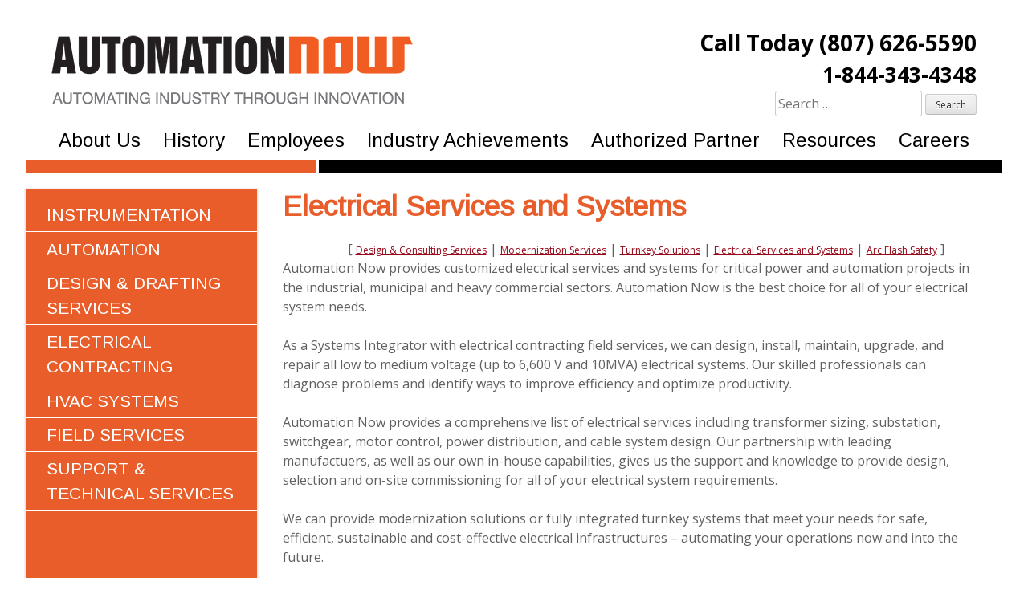

--- FILE ---
content_type: text/html; charset=UTF-8
request_url: https://automationnow.ca/field-services/electrical-services-systems/
body_size: 10256
content:
<!DOCTYPE html>
<html lang="en-CA">
<head>
<meta charset="UTF-8">
<meta name="viewport" content="width=device-width, initial-scale=1">
<link rel="profile" href="https://gmpg.org/xfn/11">

<title>Electrical Services For Critical Power &amp; Automation Projects</title>
	<style>img:is([sizes="auto" i], [sizes^="auto," i]) { contain-intrinsic-size: 3000px 1500px }</style>
	<meta name="dc.title" content="Electrical Services For Critical Power &amp; Automation Projects">
<meta name="dc.description" content="Automation Now provides customized electrical services for critical power &amp; automation projects in the industrial, municipal &amp; heavy commercial sectors.">
<meta name="dc.relation" content="https://automationnow.ca/field-services/electrical-services-systems/">
<meta name="dc.source" content="https://automationnow.ca/">
<meta name="dc.language" content="en_CA">
<meta name="description" content="Automation Now provides customized electrical services for critical power &amp; automation projects in the industrial, municipal &amp; heavy commercial sectors.">
<meta name="robots" content="index, follow, max-snippet:-1, max-image-preview:large, max-video-preview:-1">
<link rel="canonical" href="https://automationnow.ca/field-services/electrical-services-systems/">
<meta property="og:url" content="https://automationnow.ca/field-services/electrical-services-systems/">
<meta property="og:site_name" content="Automation Now">
<meta property="og:locale" content="en_CA">
<meta property="og:type" content="article">
<meta property="og:title" content="Electrical Services For Critical Power &amp; Automation Projects">
<meta property="og:description" content="Automation Now provides customized electrical services for critical power &amp; automation projects in the industrial, municipal &amp; heavy commercial sectors.">
<meta property="fb:pages" content="">
<meta property="fb:admins" content="">
<meta property="fb:app_id" content="">
<meta name="twitter:card" content="summary">
<meta name="twitter:title" content="Electrical Services For Critical Power &amp; Automation Projects">
<meta name="twitter:description" content="Automation Now provides customized electrical services for critical power &amp; automation projects in the industrial, municipal &amp; heavy commercial sectors.">
<link rel='dns-prefetch' href='//ajax.googleapis.com' />
<link rel="alternate" type="application/rss+xml" title="Automation Now &raquo; Feed" href="https://automationnow.ca/feed/" />
<script type="text/javascript">
/* <![CDATA[ */
window._wpemojiSettings = {"baseUrl":"https:\/\/s.w.org\/images\/core\/emoji\/16.0.1\/72x72\/","ext":".png","svgUrl":"https:\/\/s.w.org\/images\/core\/emoji\/16.0.1\/svg\/","svgExt":".svg","source":{"concatemoji":"https:\/\/automationnow.ca\/wp-includes\/js\/wp-emoji-release.min.js?ver=6.8.3"}};
/*! This file is auto-generated */
!function(s,n){var o,i,e;function c(e){try{var t={supportTests:e,timestamp:(new Date).valueOf()};sessionStorage.setItem(o,JSON.stringify(t))}catch(e){}}function p(e,t,n){e.clearRect(0,0,e.canvas.width,e.canvas.height),e.fillText(t,0,0);var t=new Uint32Array(e.getImageData(0,0,e.canvas.width,e.canvas.height).data),a=(e.clearRect(0,0,e.canvas.width,e.canvas.height),e.fillText(n,0,0),new Uint32Array(e.getImageData(0,0,e.canvas.width,e.canvas.height).data));return t.every(function(e,t){return e===a[t]})}function u(e,t){e.clearRect(0,0,e.canvas.width,e.canvas.height),e.fillText(t,0,0);for(var n=e.getImageData(16,16,1,1),a=0;a<n.data.length;a++)if(0!==n.data[a])return!1;return!0}function f(e,t,n,a){switch(t){case"flag":return n(e,"\ud83c\udff3\ufe0f\u200d\u26a7\ufe0f","\ud83c\udff3\ufe0f\u200b\u26a7\ufe0f")?!1:!n(e,"\ud83c\udde8\ud83c\uddf6","\ud83c\udde8\u200b\ud83c\uddf6")&&!n(e,"\ud83c\udff4\udb40\udc67\udb40\udc62\udb40\udc65\udb40\udc6e\udb40\udc67\udb40\udc7f","\ud83c\udff4\u200b\udb40\udc67\u200b\udb40\udc62\u200b\udb40\udc65\u200b\udb40\udc6e\u200b\udb40\udc67\u200b\udb40\udc7f");case"emoji":return!a(e,"\ud83e\udedf")}return!1}function g(e,t,n,a){var r="undefined"!=typeof WorkerGlobalScope&&self instanceof WorkerGlobalScope?new OffscreenCanvas(300,150):s.createElement("canvas"),o=r.getContext("2d",{willReadFrequently:!0}),i=(o.textBaseline="top",o.font="600 32px Arial",{});return e.forEach(function(e){i[e]=t(o,e,n,a)}),i}function t(e){var t=s.createElement("script");t.src=e,t.defer=!0,s.head.appendChild(t)}"undefined"!=typeof Promise&&(o="wpEmojiSettingsSupports",i=["flag","emoji"],n.supports={everything:!0,everythingExceptFlag:!0},e=new Promise(function(e){s.addEventListener("DOMContentLoaded",e,{once:!0})}),new Promise(function(t){var n=function(){try{var e=JSON.parse(sessionStorage.getItem(o));if("object"==typeof e&&"number"==typeof e.timestamp&&(new Date).valueOf()<e.timestamp+604800&&"object"==typeof e.supportTests)return e.supportTests}catch(e){}return null}();if(!n){if("undefined"!=typeof Worker&&"undefined"!=typeof OffscreenCanvas&&"undefined"!=typeof URL&&URL.createObjectURL&&"undefined"!=typeof Blob)try{var e="postMessage("+g.toString()+"("+[JSON.stringify(i),f.toString(),p.toString(),u.toString()].join(",")+"));",a=new Blob([e],{type:"text/javascript"}),r=new Worker(URL.createObjectURL(a),{name:"wpTestEmojiSupports"});return void(r.onmessage=function(e){c(n=e.data),r.terminate(),t(n)})}catch(e){}c(n=g(i,f,p,u))}t(n)}).then(function(e){for(var t in e)n.supports[t]=e[t],n.supports.everything=n.supports.everything&&n.supports[t],"flag"!==t&&(n.supports.everythingExceptFlag=n.supports.everythingExceptFlag&&n.supports[t]);n.supports.everythingExceptFlag=n.supports.everythingExceptFlag&&!n.supports.flag,n.DOMReady=!1,n.readyCallback=function(){n.DOMReady=!0}}).then(function(){return e}).then(function(){var e;n.supports.everything||(n.readyCallback(),(e=n.source||{}).concatemoji?t(e.concatemoji):e.wpemoji&&e.twemoji&&(t(e.twemoji),t(e.wpemoji)))}))}((window,document),window._wpemojiSettings);
/* ]]> */
</script>

<link rel='stylesheet' id='jquery.bxslider-css' href='//automationnow.ca/wp-content/plugins/testimonials-widget/includes/libraries/testimonials-widget/includes/libraries/bxslider-4/dist/jquery.bxslider.css?ver=6.8.3' type='text/css' media='all' />
<link rel='stylesheet' id='Axl_Testimonials_Widget-css' href='//automationnow.ca/wp-content/plugins/testimonials-widget/includes/libraries/testimonials-widget/assets/css/testimonials-widget.css?ver=6.8.3' type='text/css' media='all' />
<link rel='stylesheet' id='Axl_Testimonials_Widget_Premium-css' href='//automationnow.ca/wp-content/plugins/testimonials-widget/assets/css/testimonials-widget-premium.css?ver=6.8.3' type='text/css' media='all' />
<style id='wp-emoji-styles-inline-css' type='text/css'>

	img.wp-smiley, img.emoji {
		display: inline !important;
		border: none !important;
		box-shadow: none !important;
		height: 1em !important;
		width: 1em !important;
		margin: 0 0.07em !important;
		vertical-align: -0.1em !important;
		background: none !important;
		padding: 0 !important;
	}
</style>
<link rel='stylesheet' id='wp-block-library-css' href='https://automationnow.ca/wp-includes/css/dist/block-library/style.min.css?ver=6.8.3' type='text/css' media='all' />
<style id='classic-theme-styles-inline-css' type='text/css'>
/*! This file is auto-generated */
.wp-block-button__link{color:#fff;background-color:#32373c;border-radius:9999px;box-shadow:none;text-decoration:none;padding:calc(.667em + 2px) calc(1.333em + 2px);font-size:1.125em}.wp-block-file__button{background:#32373c;color:#fff;text-decoration:none}
</style>
<style id='wpseopress-local-business-style-inline-css' type='text/css'>
span.wp-block-wpseopress-local-business-field{margin-right:8px}

</style>
<style id='wpseopress-table-of-contents-style-inline-css' type='text/css'>
.wp-block-wpseopress-table-of-contents li.active>a{font-weight:bold}

</style>
<style id='global-styles-inline-css' type='text/css'>
:root{--wp--preset--aspect-ratio--square: 1;--wp--preset--aspect-ratio--4-3: 4/3;--wp--preset--aspect-ratio--3-4: 3/4;--wp--preset--aspect-ratio--3-2: 3/2;--wp--preset--aspect-ratio--2-3: 2/3;--wp--preset--aspect-ratio--16-9: 16/9;--wp--preset--aspect-ratio--9-16: 9/16;--wp--preset--color--black: #000000;--wp--preset--color--cyan-bluish-gray: #abb8c3;--wp--preset--color--white: #ffffff;--wp--preset--color--pale-pink: #f78da7;--wp--preset--color--vivid-red: #cf2e2e;--wp--preset--color--luminous-vivid-orange: #ff6900;--wp--preset--color--luminous-vivid-amber: #fcb900;--wp--preset--color--light-green-cyan: #7bdcb5;--wp--preset--color--vivid-green-cyan: #00d084;--wp--preset--color--pale-cyan-blue: #8ed1fc;--wp--preset--color--vivid-cyan-blue: #0693e3;--wp--preset--color--vivid-purple: #9b51e0;--wp--preset--gradient--vivid-cyan-blue-to-vivid-purple: linear-gradient(135deg,rgba(6,147,227,1) 0%,rgb(155,81,224) 100%);--wp--preset--gradient--light-green-cyan-to-vivid-green-cyan: linear-gradient(135deg,rgb(122,220,180) 0%,rgb(0,208,130) 100%);--wp--preset--gradient--luminous-vivid-amber-to-luminous-vivid-orange: linear-gradient(135deg,rgba(252,185,0,1) 0%,rgba(255,105,0,1) 100%);--wp--preset--gradient--luminous-vivid-orange-to-vivid-red: linear-gradient(135deg,rgba(255,105,0,1) 0%,rgb(207,46,46) 100%);--wp--preset--gradient--very-light-gray-to-cyan-bluish-gray: linear-gradient(135deg,rgb(238,238,238) 0%,rgb(169,184,195) 100%);--wp--preset--gradient--cool-to-warm-spectrum: linear-gradient(135deg,rgb(74,234,220) 0%,rgb(151,120,209) 20%,rgb(207,42,186) 40%,rgb(238,44,130) 60%,rgb(251,105,98) 80%,rgb(254,248,76) 100%);--wp--preset--gradient--blush-light-purple: linear-gradient(135deg,rgb(255,206,236) 0%,rgb(152,150,240) 100%);--wp--preset--gradient--blush-bordeaux: linear-gradient(135deg,rgb(254,205,165) 0%,rgb(254,45,45) 50%,rgb(107,0,62) 100%);--wp--preset--gradient--luminous-dusk: linear-gradient(135deg,rgb(255,203,112) 0%,rgb(199,81,192) 50%,rgb(65,88,208) 100%);--wp--preset--gradient--pale-ocean: linear-gradient(135deg,rgb(255,245,203) 0%,rgb(182,227,212) 50%,rgb(51,167,181) 100%);--wp--preset--gradient--electric-grass: linear-gradient(135deg,rgb(202,248,128) 0%,rgb(113,206,126) 100%);--wp--preset--gradient--midnight: linear-gradient(135deg,rgb(2,3,129) 0%,rgb(40,116,252) 100%);--wp--preset--font-size--small: 13px;--wp--preset--font-size--medium: 20px;--wp--preset--font-size--large: 36px;--wp--preset--font-size--x-large: 42px;--wp--preset--spacing--20: 0.44rem;--wp--preset--spacing--30: 0.67rem;--wp--preset--spacing--40: 1rem;--wp--preset--spacing--50: 1.5rem;--wp--preset--spacing--60: 2.25rem;--wp--preset--spacing--70: 3.38rem;--wp--preset--spacing--80: 5.06rem;--wp--preset--shadow--natural: 6px 6px 9px rgba(0, 0, 0, 0.2);--wp--preset--shadow--deep: 12px 12px 50px rgba(0, 0, 0, 0.4);--wp--preset--shadow--sharp: 6px 6px 0px rgba(0, 0, 0, 0.2);--wp--preset--shadow--outlined: 6px 6px 0px -3px rgba(255, 255, 255, 1), 6px 6px rgba(0, 0, 0, 1);--wp--preset--shadow--crisp: 6px 6px 0px rgba(0, 0, 0, 1);}:where(.is-layout-flex){gap: 0.5em;}:where(.is-layout-grid){gap: 0.5em;}body .is-layout-flex{display: flex;}.is-layout-flex{flex-wrap: wrap;align-items: center;}.is-layout-flex > :is(*, div){margin: 0;}body .is-layout-grid{display: grid;}.is-layout-grid > :is(*, div){margin: 0;}:where(.wp-block-columns.is-layout-flex){gap: 2em;}:where(.wp-block-columns.is-layout-grid){gap: 2em;}:where(.wp-block-post-template.is-layout-flex){gap: 1.25em;}:where(.wp-block-post-template.is-layout-grid){gap: 1.25em;}.has-black-color{color: var(--wp--preset--color--black) !important;}.has-cyan-bluish-gray-color{color: var(--wp--preset--color--cyan-bluish-gray) !important;}.has-white-color{color: var(--wp--preset--color--white) !important;}.has-pale-pink-color{color: var(--wp--preset--color--pale-pink) !important;}.has-vivid-red-color{color: var(--wp--preset--color--vivid-red) !important;}.has-luminous-vivid-orange-color{color: var(--wp--preset--color--luminous-vivid-orange) !important;}.has-luminous-vivid-amber-color{color: var(--wp--preset--color--luminous-vivid-amber) !important;}.has-light-green-cyan-color{color: var(--wp--preset--color--light-green-cyan) !important;}.has-vivid-green-cyan-color{color: var(--wp--preset--color--vivid-green-cyan) !important;}.has-pale-cyan-blue-color{color: var(--wp--preset--color--pale-cyan-blue) !important;}.has-vivid-cyan-blue-color{color: var(--wp--preset--color--vivid-cyan-blue) !important;}.has-vivid-purple-color{color: var(--wp--preset--color--vivid-purple) !important;}.has-black-background-color{background-color: var(--wp--preset--color--black) !important;}.has-cyan-bluish-gray-background-color{background-color: var(--wp--preset--color--cyan-bluish-gray) !important;}.has-white-background-color{background-color: var(--wp--preset--color--white) !important;}.has-pale-pink-background-color{background-color: var(--wp--preset--color--pale-pink) !important;}.has-vivid-red-background-color{background-color: var(--wp--preset--color--vivid-red) !important;}.has-luminous-vivid-orange-background-color{background-color: var(--wp--preset--color--luminous-vivid-orange) !important;}.has-luminous-vivid-amber-background-color{background-color: var(--wp--preset--color--luminous-vivid-amber) !important;}.has-light-green-cyan-background-color{background-color: var(--wp--preset--color--light-green-cyan) !important;}.has-vivid-green-cyan-background-color{background-color: var(--wp--preset--color--vivid-green-cyan) !important;}.has-pale-cyan-blue-background-color{background-color: var(--wp--preset--color--pale-cyan-blue) !important;}.has-vivid-cyan-blue-background-color{background-color: var(--wp--preset--color--vivid-cyan-blue) !important;}.has-vivid-purple-background-color{background-color: var(--wp--preset--color--vivid-purple) !important;}.has-black-border-color{border-color: var(--wp--preset--color--black) !important;}.has-cyan-bluish-gray-border-color{border-color: var(--wp--preset--color--cyan-bluish-gray) !important;}.has-white-border-color{border-color: var(--wp--preset--color--white) !important;}.has-pale-pink-border-color{border-color: var(--wp--preset--color--pale-pink) !important;}.has-vivid-red-border-color{border-color: var(--wp--preset--color--vivid-red) !important;}.has-luminous-vivid-orange-border-color{border-color: var(--wp--preset--color--luminous-vivid-orange) !important;}.has-luminous-vivid-amber-border-color{border-color: var(--wp--preset--color--luminous-vivid-amber) !important;}.has-light-green-cyan-border-color{border-color: var(--wp--preset--color--light-green-cyan) !important;}.has-vivid-green-cyan-border-color{border-color: var(--wp--preset--color--vivid-green-cyan) !important;}.has-pale-cyan-blue-border-color{border-color: var(--wp--preset--color--pale-cyan-blue) !important;}.has-vivid-cyan-blue-border-color{border-color: var(--wp--preset--color--vivid-cyan-blue) !important;}.has-vivid-purple-border-color{border-color: var(--wp--preset--color--vivid-purple) !important;}.has-vivid-cyan-blue-to-vivid-purple-gradient-background{background: var(--wp--preset--gradient--vivid-cyan-blue-to-vivid-purple) !important;}.has-light-green-cyan-to-vivid-green-cyan-gradient-background{background: var(--wp--preset--gradient--light-green-cyan-to-vivid-green-cyan) !important;}.has-luminous-vivid-amber-to-luminous-vivid-orange-gradient-background{background: var(--wp--preset--gradient--luminous-vivid-amber-to-luminous-vivid-orange) !important;}.has-luminous-vivid-orange-to-vivid-red-gradient-background{background: var(--wp--preset--gradient--luminous-vivid-orange-to-vivid-red) !important;}.has-very-light-gray-to-cyan-bluish-gray-gradient-background{background: var(--wp--preset--gradient--very-light-gray-to-cyan-bluish-gray) !important;}.has-cool-to-warm-spectrum-gradient-background{background: var(--wp--preset--gradient--cool-to-warm-spectrum) !important;}.has-blush-light-purple-gradient-background{background: var(--wp--preset--gradient--blush-light-purple) !important;}.has-blush-bordeaux-gradient-background{background: var(--wp--preset--gradient--blush-bordeaux) !important;}.has-luminous-dusk-gradient-background{background: var(--wp--preset--gradient--luminous-dusk) !important;}.has-pale-ocean-gradient-background{background: var(--wp--preset--gradient--pale-ocean) !important;}.has-electric-grass-gradient-background{background: var(--wp--preset--gradient--electric-grass) !important;}.has-midnight-gradient-background{background: var(--wp--preset--gradient--midnight) !important;}.has-small-font-size{font-size: var(--wp--preset--font-size--small) !important;}.has-medium-font-size{font-size: var(--wp--preset--font-size--medium) !important;}.has-large-font-size{font-size: var(--wp--preset--font-size--large) !important;}.has-x-large-font-size{font-size: var(--wp--preset--font-size--x-large) !important;}
:where(.wp-block-post-template.is-layout-flex){gap: 1.25em;}:where(.wp-block-post-template.is-layout-grid){gap: 1.25em;}
:where(.wp-block-columns.is-layout-flex){gap: 2em;}:where(.wp-block-columns.is-layout-grid){gap: 2em;}
:root :where(.wp-block-pullquote){font-size: 1.5em;line-height: 1.6;}
</style>
<link rel='stylesheet' id='wpos-font-awesome-css' href='https://automationnow.ca/wp-content/plugins/wp-featured-content-and-slider-pro/assets/css/font-awesome.min.css?ver=1.0' type='text/css' media='all' />
<link rel='stylesheet' id='wp-fcasp-public-style-css' href='https://automationnow.ca/wp-content/plugins/wp-featured-content-and-slider-pro/assets/css/wp-fcasp-public-style.css?ver=1.0' type='text/css' media='all' />
<link rel='stylesheet' id='wp-fcasp-slick-style-css' href='https://automationnow.ca/wp-content/plugins/wp-featured-content-and-slider-pro/assets/css/slick.css?ver=1.0' type='text/css' media='all' />
<link rel='stylesheet' id='autonow-style-css' href='https://automationnow.ca/wp-content/themes/autonow/style.css?ver=6.8.3' type='text/css' media='all' />
<link rel='stylesheet' id='autonow-meanmenu-css' href='https://automationnow.ca/wp-content/themes/autonow/css/meanmenu.css?ver=1.1' type='text/css' media='all' />
<script type="text/javascript" src="https://ajax.googleapis.com/ajax/libs/jquery/1.11.1/jquery.min.js" id="jquery-js"></script>
<link rel="https://api.w.org/" href="https://automationnow.ca/wp-json/" /><link rel="alternate" title="JSON" type="application/json" href="https://automationnow.ca/wp-json/wp/v2/pages/234" /><link rel="EditURI" type="application/rsd+xml" title="RSD" href="https://automationnow.ca/xmlrpc.php?rsd" />
<meta name="generator" content="WordPress 6.8.3" />
<link rel='shortlink' href='https://automationnow.ca/?p=234' />
<link rel="alternate" title="oEmbed (JSON)" type="application/json+oembed" href="https://automationnow.ca/wp-json/oembed/1.0/embed?url=https%3A%2F%2Fautomationnow.ca%2Ffield-services%2Felectrical-services-systems%2F" />
<link rel="alternate" title="oEmbed (XML)" type="text/xml+oembed" href="https://automationnow.ca/wp-json/oembed/1.0/embed?url=https%3A%2F%2Fautomationnow.ca%2Ffield-services%2Felectrical-services-systems%2F&#038;format=xml" />
<link href="//fonts.googleapis.com/css?family=Open+Sans:400,400i,700,700i|Arimo" rel="stylesheet" type="text/css">
<link rel="icon" href="https://automationnow.ca/wp-content/uploads/2020/05/cropped-blank-favicon-32x32.png" sizes="32x32" />
<link rel="icon" href="https://automationnow.ca/wp-content/uploads/2020/05/cropped-blank-favicon-192x192.png" sizes="192x192" />
<link rel="apple-touch-icon" href="https://automationnow.ca/wp-content/uploads/2020/05/cropped-blank-favicon-180x180.png" />
<meta name="msapplication-TileImage" content="https://automationnow.ca/wp-content/uploads/2020/05/cropped-blank-favicon-270x270.png" />
		<style type="text/css" id="wp-custom-css">
			.gallery-caption {font-size: 0.9em;}		</style>
		
<script async src='https://www.googletagmanager.com/gtag/js?id=G-H5JHYRYPN1'></script><script>
window.dataLayer = window.dataLayer || [];
function gtag(){dataLayer.push(arguments);}gtag('js', new Date());
gtag('set', 'cookie_domain', 'auto');
gtag('set', 'cookie_flags', 'SameSite=None;Secure');
window.addEventListener('load', function () {
    var links = document.querySelectorAll('a');
    for (let i = 0; i < links.length; i++) {
        links[i].addEventListener('click', function(e) {
            var n = this.href.includes('automationnow.ca');
            if (n == false) {
                gtag('event', 'click', {'event_category': 'external links','event_label' : this.href});
            }
        });
        }
    });
    window.addEventListener('load', function () {
        var links = document.querySelectorAll('a');
        for (let i = 0; i < links.length; i++) {
            links[i].addEventListener('click', function(e) {
                var n = this.href.includes('tel:');
                if (n === true) {
                    gtag('event', 'click', {'event_category': 'phone','event_label' : this.href.slice(4)});
                }
            });
        }
    });
 gtag('config', 'G-H5JHYRYPN1' , {});

</script>
</head>

<body class="wp-singular page-template-default page page-id-234 page-child parent-pageid-28 wp-theme-autonow">
<div id="page" class="site">
	<a class="skip-link screen-reader-text" href="#content">Skip to content</a>

	<header id="masthead" class="site-header" role="banner">
		<div class="site-branding">
			<a class="home-link" href="https://automationnow.ca/" title="Automation Now" rel="home">
        		<img src="https://automationnow.ca/wp-content/themes/autonow/images/logo_automation-now.png" id="logo" alt="Automation Now">
            </a>
            <div id="header-contact">
             <a href="tel:+18076265590" class="phone">(807) 626-5590</a>
              <a href="tel:+18443434348" class="tollfree">1-844-343-4348</a>
              <form role="search" method="get" class="search-form" action="https://automationnow.ca/">
				<label>
					<span class="screen-reader-text">Search for:</span>
					<input type="search" class="search-field" placeholder="Search &hellip;" value="" name="s" />
				</label>
				<input type="submit" class="search-submit" value="Search" />
			</form>            </div>
		</div><!-- .site-branding -->

		<nav id="site-navigation" class="main-navigation" role="navigation">
			<div class="menu-upper-container"><ul id="primary-menu" class="menu"><li id="menu-item-37" class="menu-item menu-item-type-post_type menu-item-object-page menu-item-37"><a href="https://automationnow.ca/about-us/">About Us</a></li>
<li id="menu-item-36" class="menu-item menu-item-type-post_type menu-item-object-page menu-item-36"><a href="https://automationnow.ca/history/">History</a></li>
<li id="menu-item-35" class="menu-item menu-item-type-post_type menu-item-object-page menu-item-35"><a href="https://automationnow.ca/employees/">Employees</a></li>
<li id="menu-item-34" class="menu-item menu-item-type-post_type menu-item-object-page menu-item-34"><a href="https://automationnow.ca/industry-achievements/">Industry Achievements</a></li>
<li id="menu-item-33" class="menu-item menu-item-type-post_type menu-item-object-page menu-item-33"><a href="https://automationnow.ca/authorized-partner/">Authorized Partner</a></li>
<li id="menu-item-32" class="menu-item menu-item-type-post_type menu-item-object-page menu-item-32"><a href="https://automationnow.ca/resource-library/">Resources</a></li>
<li id="menu-item-2399" class="menu-item menu-item-type-post_type menu-item-object-page menu-item-2399"><a href="https://automationnow.ca/careers/">Careers</a></li>
</ul></div>			<!--button class="dl-trigger">Open Menu</button-->
			<div class="menu-mobile-container"><ul id="mobile-menu" class="dl-menu"><li id="menu-item-324" class="menu-item menu-item-type-post_type menu-item-object-page menu-item-home menu-item-324"><a href="https://automationnow.ca/">Home</a></li>
<li id="menu-item-325" class="menu-item menu-item-type-post_type menu-item-object-page menu-item-has-children menu-item-325"><a href="https://automationnow.ca/about-us/">About Us</a>
<ul class="sub-menu">
	<li id="menu-item-431" class="menu-item menu-item-type-post_type menu-item-object-page menu-item-431"><a href="https://automationnow.ca/about-us/">About Automation Now</a></li>
	<li id="menu-item-337" class="menu-item menu-item-type-post_type menu-item-object-page menu-item-337"><a href="https://automationnow.ca/history/">History</a></li>
	<li id="menu-item-352" class="menu-item menu-item-type-post_type menu-item-object-page menu-item-352"><a href="https://automationnow.ca/employees/">Employees</a></li>
	<li id="menu-item-335" class="menu-item menu-item-type-post_type menu-item-object-page menu-item-335"><a href="https://automationnow.ca/authorized-partner/">Authorized Partner</a></li>
	<li id="menu-item-336" class="menu-item menu-item-type-post_type menu-item-object-page menu-item-336"><a href="https://automationnow.ca/industry-achievements/">Industry Achievements</a></li>
</ul>
</li>
<li id="menu-item-353" class="menu-item menu-item-type-post_type menu-item-object-page menu-item-has-children menu-item-353"><a href="https://automationnow.ca/instrumentation/">Instrumentation</a>
<ul class="sub-menu">
	<li id="menu-item-354" class="menu-item menu-item-type-post_type menu-item-object-page menu-item-354"><a href="https://automationnow.ca/instrumentation/design-consulting/">Design &#038; Consulting</a></li>
	<li id="menu-item-355" class="menu-item menu-item-type-post_type menu-item-object-page menu-item-355"><a href="https://automationnow.ca/instrumentation/instrumentation-construction/">Instrumentation &#038; Construction</a></li>
	<li id="menu-item-356" class="menu-item menu-item-type-post_type menu-item-object-page menu-item-356"><a href="https://automationnow.ca/instrumentation/drives-rotation-equipment/">Drives &#038; Rotation Equipment</a></li>
	<li id="menu-item-357" class="menu-item menu-item-type-post_type menu-item-object-page menu-item-357"><a href="https://automationnow.ca/instrumentation/control-panel-service/">Control Panel Service</a></li>
	<li id="menu-item-358" class="menu-item menu-item-type-post_type menu-item-object-page menu-item-358"><a href="https://automationnow.ca/instrumentation/electrical-contracting/">Electrical Contracting</a></li>
	<li id="menu-item-359" class="menu-item menu-item-type-post_type menu-item-object-page menu-item-359"><a href="https://automationnow.ca/instrumentation/plc-programming-integration/">PLC Programming &#038; Integration</a></li>
	<li id="menu-item-375" class="menu-item menu-item-type-post_type menu-item-object-page menu-item-375"><a href="https://automationnow.ca/instrumentation/panel-design-construction/">Panel Design &#038; Construction</a></li>
	<li id="menu-item-376" class="menu-item menu-item-type-post_type menu-item-object-page menu-item-376"><a href="https://automationnow.ca/instrumentation/construction-services/">Construction Services</a></li>
</ul>
</li>
<li id="menu-item-326" class="menu-item menu-item-type-post_type menu-item-object-page menu-item-has-children menu-item-326"><a href="https://automationnow.ca/automation/">Automation</a>
<ul class="sub-menu">
	<li id="menu-item-327" class="menu-item menu-item-type-post_type menu-item-object-page menu-item-327"><a href="https://automationnow.ca/automation/project-managementconstruction-consulting/">Project Management/Construction &#038; Consulting</a></li>
	<li id="menu-item-328" class="menu-item menu-item-type-post_type menu-item-object-page menu-item-328"><a href="https://automationnow.ca/automation/custom-panel-building/">Panel Building</a></li>
	<li id="menu-item-329" class="menu-item menu-item-type-post_type menu-item-object-page menu-item-329"><a href="https://automationnow.ca/automation/hardware-installation/">Hardware Installation</a></li>
	<li id="menu-item-330" class="menu-item menu-item-type-post_type menu-item-object-page menu-item-330"><a href="https://automationnow.ca/automation/software-programming/">Software Programming</a></li>
	<li id="menu-item-331" class="menu-item menu-item-type-post_type menu-item-object-page menu-item-has-children menu-item-331"><a href="https://automationnow.ca/automation/plc-scada-programming/">PLC &#038; SCADA Programming</a>
	<ul class="sub-menu">
		<li id="menu-item-332" class="menu-item menu-item-type-post_type menu-item-object-page menu-item-332"><a href="https://automationnow.ca/automation/plc-scada-programming/wonderware/">Wonderware</a></li>
		<li id="menu-item-334" class="menu-item menu-item-type-post_type menu-item-object-page menu-item-334"><a href="https://automationnow.ca/automation/plc-scada-programming/rockwell-automation-allen-bradley-controllers/">Rockwell Automation – Allen-Bradley Controllers</a></li>
	</ul>
</li>
</ul>
</li>
<li id="menu-item-338" class="menu-item menu-item-type-post_type menu-item-object-page menu-item-has-children menu-item-338"><a href="https://automationnow.ca/design-drafting-services/">Drafting &#038; Documentation Services</a>
<ul class="sub-menu">
	<li id="menu-item-339" class="menu-item menu-item-type-post_type menu-item-object-page menu-item-339"><a href="https://automationnow.ca/design-drafting-services/control-panel-design-build/">Control Panel Design &#038; Build</a></li>
	<li id="menu-item-340" class="menu-item menu-item-type-post_type menu-item-object-page menu-item-340"><a href="https://automationnow.ca/design-drafting-services/plc-design-services/">PLC Design Services</a></li>
	<li id="menu-item-341" class="menu-item menu-item-type-post_type menu-item-object-page menu-item-341"><a href="https://automationnow.ca/design-drafting-services/electrical-design-services/">Electrical Design Services</a></li>
</ul>
</li>
<li id="menu-item-348" class="menu-item menu-item-type-post_type menu-item-object-page menu-item-has-children menu-item-348"><a href="https://automationnow.ca/electrical-contracting/">Electrical Contracting</a>
<ul class="sub-menu">
	<li id="menu-item-349" class="menu-item menu-item-type-post_type menu-item-object-page menu-item-349"><a href="https://automationnow.ca/electrical-contracting/power-generation-design-installation/">Power Generation Design &#038; Installation</a></li>
	<li id="menu-item-350" class="menu-item menu-item-type-post_type menu-item-object-page menu-item-350"><a href="https://automationnow.ca/electrical-contracting/inspection/">Inspection</a></li>
	<li id="menu-item-351" class="menu-item menu-item-type-post_type menu-item-object-page menu-item-351"><a href="https://automationnow.ca/electrical-contracting/repair-services/">Repair Services</a></li>
</ul>
</li>
<li id="menu-item-362" class="menu-item menu-item-type-post_type menu-item-object-page menu-item-has-children menu-item-362"><a href="https://automationnow.ca/hvac-services/">HVAC Systems</a>
<ul class="sub-menu">
	<li id="menu-item-363" class="menu-item menu-item-type-post_type menu-item-object-page menu-item-363"><a href="https://automationnow.ca/hvac-services/hvac-bas-design/">HVAC and BAS Design</a></li>
	<li id="menu-item-364" class="menu-item menu-item-type-post_type menu-item-object-page menu-item-364"><a href="https://automationnow.ca/hvac-services/hvac-building-automation-system-installation/">HVAC Installation</a></li>
	<li id="menu-item-365" class="menu-item menu-item-type-post_type menu-item-object-page menu-item-365"><a href="https://automationnow.ca/hvac-services/hvac-service-maintenance/">HVAC Service &#038; Maintenance</a></li>
</ul>
</li>
<li id="menu-item-520" class="menu-item menu-item-type-post_type menu-item-object-page current-page-ancestor current-menu-ancestor current-menu-parent current-page-parent current_page_parent current_page_ancestor menu-item-has-children menu-item-520"><a href="https://automationnow.ca/field-services/">Field Services</a>
<ul class="sub-menu">
	<li id="menu-item-521" class="menu-item menu-item-type-post_type menu-item-object-page menu-item-521"><a href="https://automationnow.ca/field-services/design-consulting-services/">Design &#038; Consulting Services</a></li>
	<li id="menu-item-522" class="menu-item menu-item-type-post_type menu-item-object-page menu-item-522"><a href="https://automationnow.ca/field-services/modernization-services/">Modernization Services</a></li>
	<li id="menu-item-523" class="menu-item menu-item-type-post_type menu-item-object-page menu-item-523"><a href="https://automationnow.ca/field-services/turnkey-solutions/">Turnkey Solutions</a></li>
	<li id="menu-item-524" class="menu-item menu-item-type-post_type menu-item-object-page current-menu-item page_item page-item-234 current_page_item menu-item-524"><a href="https://automationnow.ca/field-services/electrical-services-systems/" aria-current="page">Electrical Services and Systems</a></li>
	<li id="menu-item-525" class="menu-item menu-item-type-post_type menu-item-object-page menu-item-525"><a href="https://automationnow.ca/field-services/arc-flash-safety/">Arc Flash Safety</a></li>
</ul>
</li>
<li id="menu-item-366" class="menu-item menu-item-type-post_type menu-item-object-page menu-item-has-children menu-item-366"><a href="https://automationnow.ca/support-technical-services/">Support &#038; Technical Services</a>
<ul class="sub-menu">
	<li id="menu-item-367" class="menu-item menu-item-type-post_type menu-item-object-page menu-item-367"><a href="https://automationnow.ca/support-technical-services/preventive-maintenance/">Preventive Maintenance</a></li>
	<li id="menu-item-368" class="menu-item menu-item-type-post_type menu-item-object-page menu-item-368"><a href="https://automationnow.ca/support-technical-services/severe-storm-electrical-industrial-repair/">Severe Storm Electrical Industrial Repair</a></li>
	<li id="menu-item-369" class="menu-item menu-item-type-post_type menu-item-object-page menu-item-369"><a href="https://automationnow.ca/support-technical-services/predictive-maintenance/">Predictive Maintenance</a></li>
	<li id="menu-item-370" class="menu-item menu-item-type-post_type menu-item-object-page menu-item-370"><a href="https://automationnow.ca/support-technical-services/operational-maintenance-repair/">Operational Maintenance and Repair</a></li>
	<li id="menu-item-371" class="menu-item menu-item-type-post_type menu-item-object-page menu-item-371"><a href="https://automationnow.ca/support-technical-services/safety-training/">Safety Training</a></li>
	<li id="menu-item-372" class="menu-item menu-item-type-post_type menu-item-object-page menu-item-372"><a href="https://automationnow.ca/support-technical-services/startup-commissioning/">Start-up &#038; Commissioning</a></li>
	<li id="menu-item-377" class="menu-item menu-item-type-post_type menu-item-object-page menu-item-377"><a href="https://automationnow.ca/support-technical-services/247-tech-support/">24/7 Tech Support</a></li>
	<li id="menu-item-378" class="menu-item menu-item-type-post_type menu-item-object-page menu-item-378"><a href="https://automationnow.ca/support-technical-services/remote-monitoring-support/">Remote Monitoring and Support</a></li>
	<li id="menu-item-379" class="menu-item menu-item-type-post_type menu-item-object-page menu-item-379"><a href="https://automationnow.ca/support-technical-services/emergency-services-technical-support/">Emergency Services and Technical Support</a></li>
	<li id="menu-item-373" class="menu-item menu-item-type-post_type menu-item-object-page menu-item-373"><a href="https://automationnow.ca/support-technical-services/on-site-services/">On-Site Services</a></li>
</ul>
</li>
<li id="menu-item-360" class="menu-item menu-item-type-post_type menu-item-object-page menu-item-360"><a href="https://automationnow.ca/resource-library/">Resource Library</a></li>
</ul></div>		</nav><!-- #site-navigation -->
	</header><!-- #masthead -->
    <div id="colour-bar">
      <div class="orange"></div>
    </div>

	<div id="content" class="site-content">
        <nav id="secondary-navigation" class="side-navigation" role="navigation">
		<div class="menu-main-container"><ul id="secondary-menu" class="menu"><li id="menu-item-44" class="menu-item menu-item-type-post_type menu-item-object-page menu-item-has-children menu-item-44"><a href="https://automationnow.ca/instrumentation/">Instrumentation</a>
<ul class="sub-menu">
	<li id="menu-item-127" class="menu-item menu-item-type-post_type menu-item-object-page menu-item-127"><a href="https://automationnow.ca/instrumentation/design-consulting/">Design &#038; Consulting</a></li>
	<li id="menu-item-129" class="menu-item menu-item-type-post_type menu-item-object-page menu-item-129"><a href="https://automationnow.ca/instrumentation/instrumentation-construction/">Instrumentation &#038; Construction</a></li>
	<li id="menu-item-128" class="menu-item menu-item-type-post_type menu-item-object-page menu-item-128"><a href="https://automationnow.ca/instrumentation/drives-rotation-equipment/">Drives &#038; Rotation Equipment</a></li>
	<li id="menu-item-144" class="menu-item menu-item-type-post_type menu-item-object-page menu-item-144"><a href="https://automationnow.ca/instrumentation/control-panel-service/">Control Panel Service</a></li>
	<li id="menu-item-143" class="menu-item menu-item-type-post_type menu-item-object-page menu-item-143"><a href="https://automationnow.ca/instrumentation/electrical-contracting/">Electrical Contracting</a></li>
	<li id="menu-item-142" class="menu-item menu-item-type-post_type menu-item-object-page menu-item-142"><a href="https://automationnow.ca/instrumentation/plc-programming-integration/">PLC Programming &#038; Integration</a></li>
	<li id="menu-item-141" class="menu-item menu-item-type-post_type menu-item-object-page menu-item-141"><a href="https://automationnow.ca/instrumentation/panel-design-construction/">Panel Design &#038; Construction</a></li>
	<li id="menu-item-140" class="menu-item menu-item-type-post_type menu-item-object-page menu-item-140"><a href="https://automationnow.ca/instrumentation/construction-services/">Construction Services</a></li>
</ul>
</li>
<li id="menu-item-43" class="menu-item menu-item-type-post_type menu-item-object-page menu-item-has-children menu-item-43"><a href="https://automationnow.ca/automation/">Automation</a>
<ul class="sub-menu">
	<li id="menu-item-203" class="menu-item menu-item-type-post_type menu-item-object-page menu-item-203"><a href="https://automationnow.ca/automation/project-managementconstruction-consulting/">Project Management/Construction &#038; Consulting</a></li>
	<li id="menu-item-197" class="menu-item menu-item-type-post_type menu-item-object-page menu-item-197"><a href="https://automationnow.ca/automation/custom-panel-building/">Custom Panel Building</a></li>
	<li id="menu-item-198" class="menu-item menu-item-type-post_type menu-item-object-page menu-item-198"><a href="https://automationnow.ca/automation/hardware-installation/">Hardware Installation</a></li>
	<li id="menu-item-204" class="menu-item menu-item-type-post_type menu-item-object-page menu-item-204"><a href="https://automationnow.ca/automation/software-programming/">Software Programming</a></li>
	<li id="menu-item-199" class="menu-item menu-item-type-post_type menu-item-object-page menu-item-has-children menu-item-199"><a href="https://automationnow.ca/automation/plc-scada-programming/">PLC &#038; SCADA Programming</a>
	<ul class="sub-menu">
		<li id="menu-item-202" class="menu-item menu-item-type-post_type menu-item-object-page menu-item-202"><a href="https://automationnow.ca/automation/plc-scada-programming/wonderware/">Wonderware</a></li>
		<li id="menu-item-201" class="menu-item menu-item-type-post_type menu-item-object-page menu-item-201"><a href="https://automationnow.ca/automation/plc-scada-programming/rockwell-automation-allen-bradley-controllers/">Rockwell Automation – Allen-Bradley Controllers</a></li>
	</ul>
</li>
</ul>
</li>
<li id="menu-item-42" class="menu-item menu-item-type-post_type menu-item-object-page menu-item-has-children menu-item-42"><a href="https://automationnow.ca/design-drafting-services/">Design &#038; Drafting Services</a>
<ul class="sub-menu">
	<li id="menu-item-212" class="menu-item menu-item-type-post_type menu-item-object-page menu-item-212"><a href="https://automationnow.ca/design-drafting-services/control-panel-design-build/">Control Panel Design &#038; Build</a></li>
	<li id="menu-item-214" class="menu-item menu-item-type-post_type menu-item-object-page menu-item-214"><a href="https://automationnow.ca/design-drafting-services/plc-design-services/">PLC Design Services</a></li>
	<li id="menu-item-213" class="menu-item menu-item-type-post_type menu-item-object-page menu-item-213"><a href="https://automationnow.ca/design-drafting-services/electrical-design-services/">Electrical Design Services</a></li>
</ul>
</li>
<li id="menu-item-41" class="menu-item menu-item-type-post_type menu-item-object-page menu-item-has-children menu-item-41"><a href="https://automationnow.ca/electrical-contracting/">Electrical Contracting</a>
<ul class="sub-menu">
	<li id="menu-item-224" class="menu-item menu-item-type-post_type menu-item-object-page menu-item-224"><a href="https://automationnow.ca/electrical-contracting/power-generation-design-installation/">Power Generation Design &#038; Installation</a></li>
	<li id="menu-item-223" class="menu-item menu-item-type-post_type menu-item-object-page menu-item-223"><a href="https://automationnow.ca/electrical-contracting/inspection/">Inspection</a></li>
	<li id="menu-item-225" class="menu-item menu-item-type-post_type menu-item-object-page menu-item-225"><a href="https://automationnow.ca/electrical-contracting/repair-services/">Repair Services</a></li>
</ul>
</li>
<li id="menu-item-39" class="menu-item menu-item-type-post_type menu-item-object-page menu-item-has-children menu-item-39"><a href="https://automationnow.ca/hvac-services/">HVAC Systems</a>
<ul class="sub-menu">
	<li id="menu-item-250" class="menu-item menu-item-type-post_type menu-item-object-page menu-item-250"><a href="https://automationnow.ca/hvac-services/hvac-bas-design/">HVAC &#038; BAS Design</a></li>
	<li id="menu-item-251" class="menu-item menu-item-type-post_type menu-item-object-page menu-item-251"><a href="https://automationnow.ca/hvac-services/hvac-building-automation-system-installation/">HVAC &#038; BAS Installation</a></li>
	<li id="menu-item-252" class="menu-item menu-item-type-post_type menu-item-object-page menu-item-252"><a href="https://automationnow.ca/hvac-services/hvac-service-maintenance/">HVAC Service &#038; Maintenance</a></li>
</ul>
</li>
<li id="menu-item-526" class="menu-item menu-item-type-post_type menu-item-object-page current-page-ancestor current-menu-ancestor current-menu-parent current-page-parent current_page_parent current_page_ancestor menu-item-has-children menu-item-526"><a href="https://automationnow.ca/field-services/">Field Services</a>
<ul class="sub-menu">
	<li id="menu-item-527" class="menu-item menu-item-type-post_type menu-item-object-page menu-item-527"><a href="https://automationnow.ca/field-services/design-consulting-services/">Design &#038; Consulting Services</a></li>
	<li id="menu-item-528" class="menu-item menu-item-type-post_type menu-item-object-page menu-item-528"><a href="https://automationnow.ca/field-services/modernization-services/">Modernization Services</a></li>
	<li id="menu-item-529" class="menu-item menu-item-type-post_type menu-item-object-page menu-item-529"><a href="https://automationnow.ca/field-services/turnkey-solutions/">Turnkey Solutions</a></li>
	<li id="menu-item-530" class="menu-item menu-item-type-post_type menu-item-object-page current-menu-item page_item page-item-234 current_page_item menu-item-530"><a href="https://automationnow.ca/field-services/electrical-services-systems/" aria-current="page">Electrical Services and Systems</a></li>
	<li id="menu-item-531" class="menu-item menu-item-type-post_type menu-item-object-page menu-item-531"><a href="https://automationnow.ca/field-services/arc-flash-safety/">Arc Flash Safety</a></li>
</ul>
</li>
<li id="menu-item-89" class="menu-item menu-item-type-post_type menu-item-object-page menu-item-has-children menu-item-89"><a href="https://automationnow.ca/support-technical-services/">Support &#038; Technical Services</a>
<ul class="sub-menu">
	<li id="menu-item-102" class="menu-item menu-item-type-post_type menu-item-object-page menu-item-102"><a href="https://automationnow.ca/support-technical-services/preventive-maintenance/">Preventive Maintenance</a></li>
	<li id="menu-item-91" class="menu-item menu-item-type-post_type menu-item-object-page menu-item-91"><a href="https://automationnow.ca/support-technical-services/severe-storm-electrical-industrial-repair/">Severe Storm Electrical Industrial Repair</a></li>
	<li id="menu-item-103" class="menu-item menu-item-type-post_type menu-item-object-page menu-item-103"><a href="https://automationnow.ca/support-technical-services/predictive-maintenance/">Predictive Maintenance</a></li>
	<li id="menu-item-94" class="menu-item menu-item-type-post_type menu-item-object-page menu-item-94"><a href="https://automationnow.ca/support-technical-services/operational-maintenance-repair/">Operational Maintenance and Repair</a></li>
	<li id="menu-item-92" class="menu-item menu-item-type-post_type menu-item-object-page menu-item-92"><a href="https://automationnow.ca/support-technical-services/safety-training/">Safety Training</a></li>
	<li id="menu-item-90" class="menu-item menu-item-type-post_type menu-item-object-page menu-item-90"><a href="https://automationnow.ca/support-technical-services/startup-commissioning/">Startup and Commissioning</a></li>
	<li id="menu-item-97" class="menu-item menu-item-type-post_type menu-item-object-page menu-item-97"><a href="https://automationnow.ca/support-technical-services/247-tech-support/">24/7 Tech Support</a></li>
	<li id="menu-item-93" class="menu-item menu-item-type-post_type menu-item-object-page menu-item-93"><a href="https://automationnow.ca/support-technical-services/remote-monitoring-support/">Remote Monitoring and Support</a></li>
	<li id="menu-item-96" class="menu-item menu-item-type-post_type menu-item-object-page menu-item-96"><a href="https://automationnow.ca/support-technical-services/emergency-services-technical-support/">Emergency Services and Technical Support</a></li>
	<li id="menu-item-95" class="menu-item menu-item-type-post_type menu-item-object-page menu-item-95"><a href="https://automationnow.ca/support-technical-services/on-site-services/">On-Site Services</a></li>
</ul>
</li>
</ul></div>	</nav><!-- #secondary-navigation -->
    
	<div id="primary" class="content-area">
		<main id="main" class="site-main" role="main">

			
<article id="post-234" class="post-234 page type-page status-publish hentry">

	<header class="entry-header">
		<h1 class="entry-title">Electrical Services and Systems</h1>	</header><!-- .entry-header -->

	<div class="entry-content">
		<ul class="list-pages-shortcode sibling-pages"><li class="page_item page-item-228"><a href="https://automationnow.ca/field-services/design-consulting-services/">Design &#038; Consulting Services</a></li>
<li class="page_item page-item-230"><a href="https://automationnow.ca/field-services/modernization-services/">Modernization Services</a></li>
<li class="page_item page-item-232"><a href="https://automationnow.ca/field-services/turnkey-solutions/">Turnkey Solutions</a></li>
<li class="page_item page-item-234 current_page_item"><a href="https://automationnow.ca/field-services/electrical-services-systems/">Electrical Services and Systems</a></li>
<li class="page_item page-item-236"><a href="https://automationnow.ca/field-services/arc-flash-safety/">Arc Flash Safety</a></li>
</ul>			 
						 
		<p>Automation Now provides customized electrical services and systems for critical power and automation projects in the industrial, municipal and heavy commercial sectors. Automation Now is the best choice for all of your electrical system needs.</p>
<p>As a Systems Integrator with electrical contracting field services, we can design, install, maintain, upgrade, and repair all low to medium voltage (up to 6,600 V and 10MVA) electrical systems. Our skilled professionals can diagnose problems and identify ways to improve efficiency and optimize productivity.</p>
<p>Automation Now provides a comprehensive list of electrical services including transformer sizing, substation, switchgear, motor control, power distribution, and cable system design. Our partnership with leading manufactuers, as well as our own in-house capabilities, gives us the support and knowledge to provide design, selection and on-site commissioning for all of your electrical system requirements.</p>
<p>We can provide modernization solutions or fully integrated turnkey systems that meet your needs for safe, efficient, sustainable and cost-effective electrical infrastructures &#8211; automating your operations now and into the future.</p>
<p>Contact Automation Now today at 1-844-343-4348 for more information about our electrical services and systems.</p>
	</div><!-- .entry-content -->

	</article><!-- #post-## -->

		</main><!-- #main -->
	</div><!-- #primary -->


	</div><!-- #content -->

	<footer id="colophon" class="site-footer" role="contentinfo">
	<section id="black-studio-tinymce-2" class="widget widget_black_studio_tinymce"><div class="textwidget"><h3>We Are Automation Now</h3>
<p>Automation Now provides innovative customized solutions for industrial and municipal sectors including:</p>
<ul>
<li>Water/Wastewater</li>
<li>Pulp and Paper</li>
<li>Medical Facility Machinery and Automated Processes</li>
<li>Automated HVAC BAS systems</li>
<li>Mining</li>
<li>Material Handling</li>
</ul>
<p style="text-align: left;"><a href="https://automationnow.ca/careers/">We're Hiring - View Available Careers</a></p>
</div></section><section id="black-studio-tinymce-3" class="widget widget_black_studio_tinymce"><div class="textwidget"><h3>Our Services</h3>
<ul>
<li><a href="https://automationnow.ca/instrumentation/">Instrumentation</a></li>
<li><a href="https://automationnow.ca/automation/">Automation</a></li>
<li><a href="https://automationnow.ca/design-drafting-services/">Design &amp; Drafting Services</a></li>
<li><a href="https://automationnow.ca/electrical-contracting/">Electrical Contracting</a></li>
<li><a href="https://automationnow.ca/hvac-services/">HVAC Services</a></li>
<li><a href="https://automationnow.ca/field-services/">Field Services</a></li>
<li><a href="https://automationnow.ca/support-technical-services/">Support &amp; Technical Services</a></li>
</ul>
<h3>Authorized Partner</h3>
<ul>
<li>Rockwell Automation</li>
<li>GE Intelligent Platforms</li>
<li>HMI/SCADA Cimplicity</li>
<li>Invensys</li>
<li>Wonderware</li>
</ul>
</div></section><section id="black-studio-tinymce-4" class="widget widget_black_studio_tinymce"><div class="textwidget"><h3>Industry Achievements</h3>
<ul>
<li>Bare Point Project</li>
<li>Only Wonderware Certified company in Northwestern Ontario</li>
<li>Producers of award-winning applications<strong> </strong></li>
</ul>
<h3>Contact Us</h3>
<p><i class="fa fa-phone"></i> 1-844-343-4348<br />
 <i class="fa fa-phone"></i> (807) 626-5590<br />
 <i class="fa fa-fax" aria-hidden="true"></i> (807) 623-0402<br />
 <i class="fa fa-envelope" aria-hidden="true"></i> <a href="/cdn-cgi/l/email-protection#ed8a8883889f8c81ad8c989982808c9984828383829ac38e8c"><span class="__cf_email__" data-cfemail="e285878c8790838ea28397968d8f83968b8d8c8c8d95cc8183">[email&#160;protected]</span></a></p>
<p><i class="fa fa-map-marker"></i> 1531 Rosslyn Rd, Thunder Bay, ON P7E 6W2</p>
</div></section>    <div class="logos">
<a href="https://locator.rockwellautomation.com/SystemIntegrator" target="_blank"><img src="https://automationnow.ca/wp-content/themes/autonow/images/logo_rockwell-automation.png" alt="Rockwell Automation"></a>      
<a href="https://www.johnsoncontrols.com/" target="_blank"><img src="https://automationnow.ca/wp-content/themes/autonow/images/logo_johnson-controls.png" alt="Johnson Controls"></a>
      <a href="https://www.wonderware.com/" target="_blank"><img src="https://automationnow.ca/wp-content/themes/autonow/images/logo_wonderware.png" alt="Wonderware"></a>
<img src="https://automationnow.ca/wp-content/themes/autonow/images/logo_schneider.png" alt="Schneider Electric">
<img src="https://automationnow.ca/wp-content/themes/autonow/images/logo_toshiba.png" alt="Toshiba">
<img src="https://automationnow.ca/wp-content/themes/autonow/images/logo_emerson.png" alt="Emerson">
<img src="https://automationnow.ca/wp-content/themes/autonow/images/logo_csa.png" alt="CSA">
<img src="https://automationnow.ca/wp-content/themes/autonow/images/logo_ignition.png" alt="Ignition">
    </div>

<div id="copyright">&copy; Copyright 2025 Automation Now</div>
</footer><!-- #colophon -->

</div><!-- #page -->

<script data-cfasync="false" src="/cdn-cgi/scripts/5c5dd728/cloudflare-static/email-decode.min.js"></script><script type="speculationrules">
{"prefetch":[{"source":"document","where":{"and":[{"href_matches":"\/*"},{"not":{"href_matches":["\/wp-*.php","\/wp-admin\/*","\/wp-content\/uploads\/*","\/wp-content\/*","\/wp-content\/plugins\/*","\/wp-content\/themes\/autonow\/*","\/*\\?(.+)"]}},{"not":{"selector_matches":"a[rel~=\"nofollow\"]"}},{"not":{"selector_matches":".no-prefetch, .no-prefetch a"}}]},"eagerness":"conservative"}]}
</script>
<script>
	jQuery(document).ready(function () {
	    jQuery('.menu-mobile-container').meanmenu();
	});
</script>
<script type="text/javascript" src="https://automationnow.ca/wp-content/themes/autonow/js/jquery.meanmenu.js?ver=20151215" id="autonow-navigation-js"></script>
<script type="text/javascript" src="https://automationnow.ca/wp-content/themes/autonow/js/skip-link-focus-fix.js?ver=20151215" id="autonow-skip-link-focus-fix-js"></script>

<script defer src="https://static.cloudflareinsights.com/beacon.min.js/vcd15cbe7772f49c399c6a5babf22c1241717689176015" integrity="sha512-ZpsOmlRQV6y907TI0dKBHq9Md29nnaEIPlkf84rnaERnq6zvWvPUqr2ft8M1aS28oN72PdrCzSjY4U6VaAw1EQ==" data-cf-beacon='{"version":"2024.11.0","token":"2dff25df365b4af19a61c6f79d6390cc","r":1,"server_timing":{"name":{"cfCacheStatus":true,"cfEdge":true,"cfExtPri":true,"cfL4":true,"cfOrigin":true,"cfSpeedBrain":true},"location_startswith":null}}' crossorigin="anonymous"></script>
</body>
</html>


<!-- Page cached by LiteSpeed Cache 7.6.2 on 2025-12-18 13:02:18 -->

--- FILE ---
content_type: text/css
request_url: https://automationnow.ca/wp-content/plugins/wp-featured-content-and-slider-pro/assets/css/wp-fcasp-public-style.css?ver=1.0
body_size: 6293
content:
.wp-fcasp-clearfix:before, .wp-fcasp-clearfix:after{content: "";display: table;}
.wp-fcasp-clearfix::after{clear: both;}
.wp-fcasp-title {color:#fff;font-size:16px;font-weight: 700;}
.wp-fcasp-slider-conf{display:none;}
.featured-content-slider *, .featured-content-list *{outline: none !important;}
.featured-content-slider button:hover, .featured-content-slider button:focus , .featured-content-slider button:active {outline: none !important;}  

.featured-content-slider, .featured-content-list{clear:both !important}
.featured-content-slider img, .featured-content-list img{margin:0px !important;}
.featured-content-main .featured-content{float:left; width:100%;}
.featured-content-main.wp-fcasp-first{clear:both;}
.featured_short_content{margin-bottom:10px;}
.featured-content-main{margin-bottom:30px;}
.featured-content-list .featured_short_content p{margin-bottom:10px !important}
.featured-read-more{text-align:center;}
.featured-content-list a, .featured-content-slider a{text-decoration:none !important;}
.featured-content-list .featured-content-image.circle, .featured-content-slider .featured-content-image.circle{border-radius:50%; overflow:hidden; margin: 0 auto;}

.featured-content-list .featured-content-image .fa, .featured-content-slider .featured-content-image .fa{font-size:50px; bottom: 0;display: block; left: 0;  margin: auto;  position: absolute;   right: 0;    top: 0;}

.featured-content-slider .featured-content-image img{display:inline-block !important}
.featured-content-slider .slick-slide{padding:0 5px;}
.featured-content-list .featured-content.wp-fcasp-first{clear:both !important;}

/* Button */
.wp-fcasp-design-4 .featured-read-more a:hover,
.wp-fcasp-design-6 .featured-read-more a:hover, .wp-fcasp-design-10 .featured-read-more a:hover
{border-color: transparent;border:1px solid; background: #444; color: #fff !important;}


/*center mode */
.wp-fcasp-scenter .featured-content-main.slick-slide {
    opacity: 0.5;
    transform: scale(0.8);
    transition: all 300ms ease 0s;
}
.wp-fcasp-scenter .featured-content-main.slick-slide.slick-current.slick-active.slick-center {
    opacity: 1;
    transform: scale(1);
}

/* SLick Button Effect*/
.featured-content-slider .slick-arrow {top: calc(45% + -15px) !important;}
.featured-content-slider .slick-dots {left:15px !important; right:15px !important; text-align:center;  bottom:-10px !important;}
.featured-content-slider .slick-next {right: -26px;left: auto; opacity: 0;transition: all .3s ease;}
.featured-content-slider .slick-prev {left: -26px; opacity: 0;transition: all .3s ease;}
.wp-fcasp-content-slider:hover button.slick-next {opacity: 1;right: 10px;transition: all .3s ease;}
.wp-fcasp-content-slider:hover button.slick-prev {opacity: 1;left: 10px;transition: all .3s ease;}
.featured-content-slider .slick-prev .fa {position: relative;left: -2px; margin: 0px auto;}
.featured-content-slider .slick-next .fa {position: relative;right: -2px; margin: 0px auto;}

/* Set to common */
.featured-content-list .featured-background-color, .featured-content-slider .featured-background-color{float:left; width:100%; padding:20px; -webkit-box-sizing: border-box; -moz-box-sizing: border-box;    box-sizing: border-box; min-height:380px}
.featured-content-list .featured-background-color .wp-fcasp-title, .featured-content-list .featured-background-color .sub-content, .featured-content-list .featured-background-color .featured-read-more a{color:#fff !important;}
.featured-content-list .featured-content-main:nth-child(4n+1) .featured-background-color, .featured-content-slider .featured-content-main:nth-child(4n+1) .featured-background-color{background:#3bbeb0;}
.featured-content-list .featured-content-main:nth-child(4n+2) .featured-background-color, .featured-content-slider .featured-content-main:nth-child(4n+2) .featured-background-color{background:#d94c42;}
.featured-content-list .featured-content-main:nth-child(4n+3) .featured-background-color, .featured-content-slider .featured-content-main:nth-child(4n+3) .featured-background-color{background:#4b8cdc;}
.featured-content-list .featured-content-main:nth-child(4n+4) .featured-background-color, .featured-content-slider .featured-content-main:nth-child(4n+4) .featured-background-color{background:#f4b436;}
.featured-content-list .featured-content-main:nth-child(4n+5) .featured-background-color, .featured-content-slider .featured-content-main:nth-child(4n+5) .featured-background-color{background:#f59c42;}

.featured-content-wrap{min-height:180px}
.box-shadow{min-height:380px; position:relative;}
.featured-content-list .featured-content-main:nth-child(4n+1) .box-shadow, .featured-content-slider .featured-content-main:nth-child(4n+1) .box-shadow{border:1px solid #3bbeb0;}
.featured-content-list .featured-content-main:nth-child(4n+2) .box-shadow, .featured-content-slider .featured-content-main:nth-child(4n+2) .box-shadow{border:1px solid #d94c42;}
.featured-content-list .featured-content-main:nth-child(4n+3) .box-shadow, .featured-content-slider .featured-content-main:nth-child(4n+3) .box-shadow{border:1px solid #4b8cdc;}
.featured-content-list .featured-content-main:nth-child(4n+4) .box-shadow, .featured-content-slider .featured-content-main:nth-child(4n+4) .box-shadow{border:1px solid #f4b436;}
.featured-content-list .featured-content-main:nth-child(4n+5) .box-shadow, .featured-content-slider .featured-content-main:nth-child(4n+5) .box-shadow{border:1px solid #f59c42;}

.box-shadow .featured-read-more{position:absolute; bottom:0; left:0; right:0;}
.box-shadow .featured-read-more a{display:block !important; background:#3bbeb0; color:#fff !important; border:0px !important;}

.featured-content-list .featured-content-main:nth-child(4n+1) .box-shadow .featured-read-more a, .featured-content-slider .featured-content-main:nth-child(4n+1) .box-shadow .featured-read-more a{background:#3bbeb0;}
.featured-content-list .featured-content-main:nth-child(4n+2) .box-shadow .featured-read-more a, .featured-content-slider .featured-content-main:nth-child(4n+2) .box-shadow .featured-read-more a{background:#d94c42;}
.featured-content-list .featured-content-main:nth-child(4n+3) .box-shadow .featured-read-more a, .featured-content-slider .featured-content-main:nth-child(4n+3) .box-shadow .featured-read-more a{background:#4b8cdc;}
.featured-content-list .featured-content-main:nth-child(4n+4) .box-shadow .featured-read-more a, .featured-content-slider .featured-content-main:nth-child(4n+4) .box-shadow .featured-read-more a{background:#f4b436;}
.featured-content-list .featured-content-main:nth-child(4n+5) .box-shadow .featured-read-more a, .featured-content-slider .featured-content-main:nth-child(4n+5) .box-shadow .featured-read-more a{background:#f59c42;}

/* Design-1 */
.wp-fcasp-design-1 .featured-content-image {text-align:center; margin-bottom:10px; position:relative; height:100px; width: 100px; margin: 0 auto; display: flex;align-items: center;justify-content: center;}
.wp-fcasp-design-1 .featured-content-image img {border-radius: 0; box-shadow:none;}
.wp-fcasp-design-1 .wp-fcasp-title {text-align:center; margin:10px 0 !important; line-height: normal;}
.wp-fcasp-design-1 .featured_short_content .sub-content {text-align:center; color: #fff;}
.wp-fcasp-design-1 .featured-read-more a {border:1px solid #d1d1d1 !important; padding:8px 15px; font-size:13px; text-transform:uppercase; display:inline-block;}
.wp-fcasp-design-1 .featured-content-image a{display:inline-block !important; line-height: 0;}
.wp-fcasp-design-1 .featured-read-more {text-align:center;}
.wp-fcasp-design-1 .featured-read-more a{color: #fff !important;}
.wp-fcasp-design-1 .wp-fcasp-title a{color: #fff !important;}
.wp-fcasp-design-1 .featured-content-image {background: rgba(255,255,255,0.1);-webkit-transition: background 0.2s, color 0.2s;-moz-transition: background 0.2s, color 0.2s;transition: background 0.2s, color 0.2s;}
.wp-fcasp-design-1 .featured-background-color:hover .featured-content-image {background: rgba(255,255,255,1);}
.wp-fcasp-design-1 .featured-content-image .fa::before{line-height: 100px}
.wp-fcasp-design-1 .wp-fcasp-medium-12 .featured-background-color{min-height:auto;}
.featured-content-slider.wp-fcasp-design-1 .featured-background-color {min-height:300px; padding: 30px;}
.wp-fcasp-design-1 .wp-fcasp-medium-6 .featured-background-color{min-height:320px;}
.wp-fcasp-design-1 .wp-fcasp-medium-3 .featured-background-color{padding: 15px;}

/* Design-2 */
.wp-fcasp-design-2 .featured-content-image{text-align:center; margin-bottom:10px; left:0; right:0; position:absolute; top:-60px; background: #fff;border: 2px solid #ddd; height: 120px; margin: auto auto 20px;transition: all 0.2s ease-in-out 0s;width: 120px; display: flex;align-items: center;justify-content: center;}
.wp-fcasp-design-2 .featured-content-image img{border-radius: 0; box-shadow:none;}
.wp-fcasp-design-2 .wp-fcasp-title{text-align:center; margin:10px 0 !important;color:#444; line-height: normal;}
.wp-fcasp-design-2 .featured_short_content .sub-content{text-align:center;}
.wp-fcasp-design-2 .featured-content-wrap{border:1px solid #ddd; padding:70px 10px 10px 10px; margin-top:70px; position:relative}
.wp-fcasp-design-2 .featured-read-more a{ font-size:13px; text-transform:uppercase; display:inline-block;}
.wp-fcasp-design-2 .featured-content-image a{display:inline-block !important; line-height: 0;}
.wp-fcasp-design-2 .featured-read-more{text-align:center;}
.wp-fcasp-design-2 .wp-fcasp-title a{color: #444 !important;}
.wp-fcasp-design-2 .featured-read-more a{color: #444 !important;}
.wp-fcasp-design-2 .featured-content-image.circle{width: 120px;}
.wp-fcasp-design-2 .featured-content-image .fa::before {line-height: 120px;}
.wp-fcasp-design-2 .wp-fcasp-medium-12 .featured-content-wrap {min-height: auto;}
.wp-fcasp-design-2 .featured-read-more{font-weight: 600;}

/* Design-3 */
.wp-fcasp-design-3 .featured-content-image{text-align:center; border: 3px solid #ececec; height: 120px;margin: auto auto 5px;position: relative;transition: all 0.2s ease-in-out 0s; width: 120px; top: 0;left: 0;display: flex;align-items: center;justify-content: center;}
.wp-fcasp-design-3 .featured-content-image img {border-radius: 0; box-shadow: none;}
.wp-fcasp-design-3 .slider-col-1 .featured-background-color {min-height: 350px;}
.wp-fcasp-design-3 .wp-fcasp-title {text-align:center; margin:10px 0 !important; line-height: normal;}
.wp-fcasp-design-3 .featured_short_content .sub-content{text-align:center; color: #fff;}
.wp-fcasp-design-3 .featured-read-more a{border:1px solid #d1d1d1 !important; padding:8px 15px; font-size:13px; text-transform:uppercase; display:inline-block;}
.wp-fcasp-design-3 .featured-content-image a{display:inline-block !important; line-height: 0;}
.wp-fcasp-design-3 .featured-read-more{text-align:center;}
.wp-fcasp-design-3 .featured-read-more a{color: #fff !important;}
.wp-fcasp-design-3 .wp-fcasp-title a{color: #fff !important;}
.wp-fcasp-design-3 .featured-content-image .fa::before {line-height: 120px;}
.wp-fcasp-design-3 .wp-fcasp-medium-12 .featured-background-color {min-height: auto;}

.featured-content-main:nth-child(4n+1) .featured-content-image:hover, .slick-slide:nth-child(4n+1) .featured-content-image:hover {border-color:#e96656 !important;}
.featured-content-main:nth-child(4n+2) .featured-content-image:hover, .slick-slide:nth-child(4n+2) .featured-content-image:hover{border-color:#34d293 !important;}
.featured-content-main:nth-child(4n+3) .featured-content-image:hover, .slick-slide:nth-child(4n+3) .featured-content-image:hover{border-color:#3ab0e2 !important;}
.featured-content-main:nth-child(4n+4) .featured-content-image:hover, .slick-slide:nth-child(4n+4) .featured-content-image:hover{border-color: #f7d861 !important;}

/* Design-4 */
.wp-fcasp-design-4 .featured-content-image {text-align:center; position:relative;margin-bottom:15px;}
.wp-fcasp-design-4 .wp-fcasp-title{text-align:center; margin:10px 0 !important;color:#444;}
.wp-fcasp-design-4 .featured_short_content .sub-content{text-align:center;}
.wp-fcasp-design-4 .featured-read-more a{border:1px solid #d1d1d1; padding:8px 15px; font-size:13px; text-transform:uppercase; display:inline-block;}
.wp-fcasp-design-4 .featured-content-image a{display:inline-block !important}
.wp-fcasp-design-4 .featured-read-more{text-align:center;} 
.wp-fcasp-design-4 .featured-content-image .fa-icon{background: #fff;   border: 1px solid #dadada;   height: 70px;  transition: all 400ms cubic-bezier(0.215, 0.61, 0.355, 1) 0s;width: 70px;box-sizing: content-box;  display: inline-block !important;position:relative;}
.wp-fcasp-design-4 .featured-content-image .fa-icon::before{border-right: 13px solid transparent; border-top: 13px solid #dadada; content: ""; height: 0; left: -1px; position: absolute;top: 100%;  transition: all 400ms cubic-bezier(0.215, 0.61, 0.355, 1) 0s;   width: 0;}
.wp-fcasp-design-4 .featured-content-image .fa-icon::after{border-right: 11px solid transparent; border-top: 11px solid #fff; content: ""; height: 0; left: 0; position: absolute; top: 100%; transition: all 400ms cubic-bezier(0.215, 0.61, 0.355, 1) 0s;width: 0;}
.wp-fcasp-design-4 .featured-content-image .fa, .featured-content-slider.design-4 .featured-content-image .fa{height:40px; font-size:40px; margin: auto !important;}
.wp-fcasp-design-4 .featured-content-main:hover > .featured-content-image .fa-icon{background:#3ab0e2; } 
.wp-fcasp-design-4 .featured-content-main:hover > .featured-content-image .fa-icon i.fa{color:#fff !important;}
.wp-fcasp-design-4 .featured-content-main:hover > .featured-content-image .fa-icon::after{ border-top: 11px solid #3ab0e2;}
.wp-fcasp-design-4 .wp-fcasp-title a{color: #444 !important;}
.wp-fcasp-design-4 .wp-fcasp-title {line-height: normal;}
.wp-fcasp-design-4 .slick-arrow {bottom:25px !important; top: auto !important;}
.wp-fcasp-design-4.featured-content-slider {padding-bottom: 50px;}
.wp-fcasp-design-4.featured-content-slider .slick-prev {left: 50% !important; border-top-left-radius:15px !important; border-bottom-left-radius:15px !important; opacity: 1; margin-left: -32px !important;}
.wp-fcasp-design-4.featured-content-slider .slick-next {right: 50% !important; border-top-right-radius:15px !important; border-bottom-right-radius:15px !important; opacity: 1; margin-right: -32px !important;}
.wp-fcasp-design-4.featured-content-slider .slick-dots {bottom: 15px;}
.wp-fcasp-design-4.featured-content-slider button.slick-arrow {background: rgba(100, 100, 100, 0.6); color: #fff; outline: 0 !important;width: 30px;height: 35px; font-size: 25px; line-height: 0; border-radius: 0 !important;}
.wp-fcasp-design-4.featured-content-slider button i {line-height: 0;}
.wp-fcasp-design-4.featured-content-slider button.slick-arrow:hover, .wp-fcasp-design-4.featured-content-slider button.slick-arrow:focus {background: #525252; color: #fff; outline: 0 !important;}
.wp-fcasp-design-4.featured-content-slider .slick-prev .fa {left: 0px;}
.wp-fcasp-design-4.featured-content-slider .slick-next .fa {right: 0px;}

/* Design-5 */
.wp-fcasp-design-5 .featured-content-image{text-align:center; position:relative; margin: 0 auto 10px;width: 100px;}
.wp-fcasp-design-5 .featured-content-image .fa-icon{height:100px; width: 100px; display: flex;align-items: center;justify-content: center;}
.wp-fcasp-design-5 .featured-content-image.circle img{border-radius:50%; box-shadow: none;}
.wp-fcasp-design-5 .featured-content-image img{border-radius: 0; box-shadow: none;}
.wp-fcasp-design-5 .wp-fcasp-title{text-align:center; margin:10px 0 !important;color:#444; line-height: normal;}
.wp-fcasp-design-5 .featured_short_content .sub-content{text-align:center;}
.wp-fcasp-design-5 .featured-read-more a{border:1px solid #d1d1d1; padding:8px 15px; font-size:13px; text-transform:uppercase; display:inline-block;}
.wp-fcasp-design-5 .featured-content-image a{display:inline-block !important; line-height: 0;}
.wp-fcasp-design-5 .featured-read-more{text-align:center;}
.wp-fcasp-design-5 .featured-content-main .box-shadow  {float:left; width:100%; -webkit-box-sizing: border-box; -moz-box-sizing: border-box;    box-sizing: border-box;}
.wp-fcasp-design-5 .wp-fcasp-title a{color: #444 !important;}
.wp-fcasp-design-5 .featured-content-image .fa::before {line-height: 100px;}
.wp-fcasp-design-5 .wp-fcasp-medium-12 .box-shadow {min-height: auto;}
.wp-fcasp-design-5 .wp-fcasp-medium-6 .box-shadow {min-height: auto;}
.wp-fcasp-design-5 .box-shadow .featured-read-more {width: 100%; float: left;}
.wp-fcasp-design-5 .wp-fcasp-container {padding: 15px;width: 100%;float: left;box-sizing: border-box;}
.wp-fcasp-design-5 .wp-fcasp-container.wp-fcasp-linkenable {padding: 15px 15px 38px;}

/* Design-6 */
.wp-fcasp-design-6 .box-after-main{ padding-left: 80px;    text-align: left; position:relative;}
.wp-fcasp-design-6 .featured-content-image{left: 0;position: absolute;top: 2px;width: 100%;}
.wp-fcasp-design-6 .featured-content-image .fa-icon i.fa{margin:0px; text-align:center; width:50px; top:15px;}
.wp-fcasp-design-6 .wp-fcasp-title{text-align:left; margin:10px 0 !important;color:#444; line-height: normal;}
.wp-fcasp-design-6 .featured-content-image img {border-radius: 0; top: 15px;position: absolute; box-shadow: none;}
.wp-fcasp-design-6 .featured_short_content .sub-content{text-align:left;}
.wp-fcasp-design-6 .featured-read-more a{border:1px solid #d1d1d1; padding:8px 15px; font-size:13px; text-transform:uppercase; display:inline-block;}
.wp-fcasp-design-6 .featured-content-image a{display:inline-block !important}
.wp-fcasp-design-6 .featured-read-more{text-align:left;}
.wp-fcasp-design-6 .wp-fcasp-title a{color: #444 !important;}
.wp-fcasp-design-6 .slick-arrow {bottom:25px !important; top: auto !important;}
.wp-fcasp-design-6.featured-content-slider {padding-bottom: 50px;}
.wp-fcasp-design-6.featured-content-slider .slick-prev {left: 50% !important; border-top-left-radius:15px !important; border-bottom-left-radius:15px !important; opacity: 1; margin-left: -32px !important;}
.wp-fcasp-design-6.featured-content-slider .slick-next {right: 50% !important; border-top-right-radius:15px !important; border-bottom-right-radius:15px !important; opacity: 1; margin-right: -32px !important;}
.wp-fcasp-design-6.featured-content-slider .slick-dots {bottom: 15px;}
.wp-fcasp-design-6.featured-content-slider button.slick-arrow {background: rgba(100, 100, 100, 0.6); color: #fff; outline: 0 !important;width: 30px;height: 35px; font-size: 25px; line-height: 0; border-radius: 0 !important;}
.wp-fcasp-design-6.featured-content-slider button i {line-height: 0;}
.wp-fcasp-design-6.featured-content-slider button.slick-arrow:hover, .wp-fcasp-design-6.featured-content-slider button.slick-arrow:focus {background: #525252; color: #fff; outline: 0 !important;}
.wp-fcasp-design-6.featured-content-slider .slick-prev .fa {left: 0px;}
.wp-fcasp-design-6.featured-content-slider .slick-next .fa {right: 0px;}

/* Design-7 */
.wp-fcasp-design-7 .box-with-icon-left {position: relative;}
.wp-fcasp-design-7 .box-with-icon-left i {animation: 1s ease 0s alternate forwards 1 running box_icon_move_out;position: absolute;left:0px;transition: all 0.5s ease 0s;}
.wp-fcasp-design-7 .box-with-icon-left:hover > i {animation: 1s ease 0s alternate forwards 1 running box_icon_move;background: #333 none repeat scroll 0 0;height: 100%;}
.wp-fcasp-design-7 .box-with-icon-left .icon-big {background: #d03232;font-size: 32px !important;height: 56px;margin-bottom: 20px;padding: 10px;text-align: center;width: 56px;-webkit-box-sizing: border-box; -moz-box-sizing: border-box;    box-sizing: border-box;}
.wp-fcasp-design-7 .box-with-icon-left .featured-content {border-left: 1px solid #d03232;margin-left: 56px;padding: 0 0px 0px 15px;width:auto !important;-webkit-box-sizing: border-box; -moz-box-sizing: border-box;    box-sizing: border-box;transition: all 0.5s ease 0s;}
.wp-fcasp-design-7 .box-with-icon-left:hover > .featured-content {border-color: #333;}
.wp-fcasp-design-7 .featured-read-more{text-align:left !important}
.wp-fcasp-design-7 .box-with-icon-left .wp-fcasp-title{margin:0 0 15px 0 !important;color:#444; line-height: normal;}
.wp-fcasp-design-7 .wp-fcasp-title a{color: #444 !important;}
.wp-fcasp-design-7 .featured-read-more a{color: #444 !important;}
.wp-fcasp-design-7 .slick-arrow {bottom:25px !important; top: auto !important;}
.wp-fcasp-design-7.featured-content-slider {padding-bottom: 50px;}
.wp-fcasp-design-7.featured-content-slider .slick-prev {left: 50% !important; border-top-left-radius:15px !important; border-bottom-left-radius:15px !important; opacity: 1; margin-left: -32px !important;}
.wp-fcasp-design-7.featured-content-slider .slick-next {right: 50% !important; border-top-right-radius:15px !important; border-bottom-right-radius:15px !important; opacity: 1; margin-right: -32px !important;}
.wp-fcasp-design-7.featured-content-slider .slick-dots {bottom: 15px;}
.wp-fcasp-design-7.featured-content-slider button.slick-arrow {background: rgba(100, 100, 100, 0.6); color: #fff; outline: 0 !important;width: 30px;height: 35px; font-size: 25px; line-height: 0; border-radius: 0 !important;}
.wp-fcasp-design-7.featured-content-slider button i {line-height: 0;}
.wp-fcasp-design-7.featured-content-slider button.slick-arrow:hover, .wp-fcasp-design-7.featured-content-slider button.slick-arrow:focus {background: #525252; color: #fff; outline: 0 !important;}
.wp-fcasp-design-7 .featured-read-more{font-weight: 600; font-style: italic;}
.wp-fcasp-design-7.featured-content-slider .slick-prev .fa {left: 0px;}
.wp-fcasp-design-7.featured-content-slider .slick-next .fa {right: 0px;}

@keyframes box_icon_move {0% {padding-top: 10px;}100% {padding-top: 50px;}}
@keyframes box_icon_move_out {0% {padding-top: 50px;}100% {padding-top: 10px;}}
@keyframes move {0% {margin-left: 0;}100% {margin-left: 20px;}}

/* Design-8 */

.wp-fcasp-design-8 .featured-content-position{position:relative;}
.wp-fcasp-design-8 .featured-content-position .featured-content-overlay{background: rgba(0, 0, 0, 0.5); bottom: 0; color: #fff;left: 0;  position: absolute !important; right: 0; top: 0; z-index: 999;  padding: 40px 20%; text-align: center; overflow: hidden;}
.wp-fcasp-design-8 .wp-fcasp-medium-3 .featured-content-position .featured-content-overlay {padding: 1em;}
.wp-fcasp-design-8 .featured-content-image{text-align:center; border: 2px solid #ececec; height: 80px;margin: auto auto 15px;position: relative;transition: all 0.2s ease-in-out 0s;width: 80px;}
.wp-fcasp-design-8 .wp-fcasp-title{text-align:center;margin:10px 0 !important; line-height: normal;}
.wp-fcasp-design-8 .wp-fcasp-title a{color:#fff;}
.wp-fcasp-design-8 .featured_short_content .sub-content{text-align:center;}
.wp-fcasp-design-8 .featured-read-more a{border:1px solid #d1d1d1 !important; padding:5px 10px; font-size:13px; color:#fff;text-transform:uppercase; display:inline-block;}
.wp-fcasp-design-8 .featured-content-image a{display:inline-block !important}
.wp-fcasp-design-8 .featured-read-more{text-align:center;}
.wp-fcasp-design-8 .featured-content-image .fa{font-size:40px; height:40px; color:#fff;}
.wp-fcasp-design-8 .wp-fcasp-medium-4 .featured-content-position .featured-content-overlay , .wp-fcasp-design-8 .slider-col-3 .featured-content-position .featured-content-overlay{padding: 20px;}
.wp-fcasp-design-8 .slider-col-2 .featured-content-position .featured-content-overlay , .wp-fcasp-design-8 .wp-fcasp-medium-6 .featured-content-position .featured-content-overlay {padding: 40px 6%;}
.wp-fcasp-design-8 .featured-content-image-bg{background: #f1f1f1;  height: 350px; line-height: 0; overflow: hidden;  position: relative;  width: 100%;}
.wp-fcasp-design-8 .featured-content-image-bg img{opacity: 1;  position: absolute; transition: transform 0.8s cubic-bezier(0.65, 0.05, 0.36, 1) 0s;  width: 100% !important;height: 100%;object-fit: cover;object-position: top center;}
.wp-fcasp-design-8 .wp-fcasp-title a{color: #fff !important;}
.wp-fcasp-design-8 .featured-read-more a{color: #fff !important;}

/* Design-9 */
.wp-fcasp-design-9 .featured-content-position{position:relative;}
.wp-fcasp-design-9 .featured-content-main{padding:0px !important; margin-bottom: 0;}
.wp-fcasp-design-9 .featured-content-position .featured-content-overlay{ bottom: 0; color: #fff;left: 0;  position: absolute !important; right: 0; top: 0; z-index: 999;  padding: 40px 20%;text-align: left;}
.wp-fcasp-design-9 .wp-fcasp-medium-12 .featured-content-position .featured-content-overlay {padding: 40px 2em;}
.wp-fcasp-design-9 .slider-col-1 .featured-content-position .featured-content-overlay {padding: 40px 2em;}
.wp-fcasp-design-9 .featured-content-main:nth-child(4n+1) .featured-content-overlay {background:rgba(72,82,94,0.8)}
.wp-fcasp-design-9 .featured-content-main:nth-child(4n+2) .featured-content-overlay{background:rgba(149,29,30,0.8)}
.wp-fcasp-design-9 .featured-content-main:nth-child(4n+3) .featured-content-overlay{background:rgba(36,97,128,0.8)}
.wp-fcasp-design-9 .featured-content-main:nth-child(4n+4) .featured-content-overlay{background:rgba(216, 78, 26, 0.8)}
.wp-fcasp-design-9 .featured-content-image{text-align:center; border: 2px solid #ececec; height: 80px;margin: 0 0 20px !important;position: relative;transition: all 0.2s ease-in-out 0s;width: 80px;}
.wp-fcasp-design-9 .wp-fcasp-title{text-align:left;  color:#fff;margin:10px 0 !important; line-height: normal;}
.wp-fcasp-design-9 .wp-fcasp-title a{color:#fff;}
.wp-fcasp-design-9 .featured_short_content .sub-content{text-align:left;}
.wp-fcasp-design-9 .featured-read-more a{border:1px solid #d1d1d1 !important; padding:5px 10px; font-size:13px; color:#fff;text-transform:uppercase; display:inline-block;}
.wp-fcasp-design-9 .featured-content-image a{display:inline-block !important}
.wp-fcasp-design-9 .featured-read-more{text-align:left;}
.wp-fcasp-design-9 .featured-content-image .fa{font-size:40px; height:40px; color:#fff;}
.wp-fcasp-design-9 .wp-fcasp-medium-4 .featured-content-position .featured-content-overlay,.wp-fcasp-design-9 .slider-col-3 .featured-content-position .featured-content-overlay{padding: 20px;}
.wp-fcasp-design-9 .slider-col-2 .featured-content-position .featured-content-overlay, .wp-fcasp-design-9 .wp-fcasp-medium-6 .featured-content-position .featured-content-overlay {padding: 40px 6%;}
.wp-fcasp-design-9 .featured-content-image-bg{background: #f1f1f1;  height: 350px; line-height: 0; overflow: hidden;  position: relative;  width: 100%;}
.wp-fcasp-design-9 .featured-content-image-bg img{object-fit: cover;    object-position: center top; height:100%; width:100%;}
.wp-fcasp-design-9 .wp-fcasp-title a{color: #fff !important;}
.wp-fcasp-design-9 .featured-read-more a{color: #fff !important;}
.wp-fcasp-design-9.featured-content-slider .slick-arrow {top: 45% !important;}
/* Design-10 */
.wp-fcasp-design-10 .featured-content-image{text-align:left; margin-bottom:10px; position:relative;height: 200px;background: #f1f1f1;}
.wp-fcasp-design-10 .wp-fcasp-title{text-align:left; margin:10px 0 !important;color:#444; line-height: normal;}
.wp-fcasp-design-10 .featured_short_content .sub-content{text-align:left;}
.wp-fcasp-design-10 .featured-content-image img{ display: block;  min-width: 100%; transition: all 0.3s ease-in-out 0s;width: 100%;object-fit: cover;object-position:top center;height: 100%; border-radius: 0;}
.wp-fcasp-design-10 .featured-read-more a{border:1px solid #d1d1d1; padding:8px 15px; font-size:13px; text-transform:uppercase; display:inline-block;}
.wp-fcasp-design-10 .featured-read-more{text-align:left;}
.wp-fcasp-design-10 .wp-fcasp-title a{color: #444 !important;}
.wp-fcasp-design-10 .featured-read-more a{color: #444 !important;}

/* Design-11 */
.wp-fcasp-design-11 .featured-content-main{overflow:hidden;}
.wp-fcasp-design-11 .featured-content-main .featured-content-image-box {overflow:hidden;float:left;position:relative;padding:0; margin:0;   background:#24201F;height: 290px;width: 100%;}
.wp-fcasp-design-11 .featured-content-main .featured-content-image-box  img{width:100%;position:relative;opacity:1;object-fit: cover;object-position: top center;height: 100%;}
.wp-fcasp-design-11 .featured-content-main .featured-content-image-box .featured-content, .featured-content-slider.design-11 .featured-content-image-box .featured-content,.wp-fcasp-design-11 .featured-content-main .featured-content-image-box  a, .featured-content-slider.design-11 .featured-content-image-box  a {position:absolute;bottom:0;left:0;width:100%;height:100%}
.wp-fcasp-design-11 .featured-content-main .featured-content-image-box  a {text-indent:-999em;overflow:hidden;display:block;z-index:1}
.wp-fcasp-design-11 .featured-content-main .featured-content-image-box .featured-content{padding:0;color:#fff; -webkit-backface-visibility:hidden; backface-visibility:hidden}
.wp-fcasp-design-11 .featured-content-main .featured-content-image-box .overlay2{bottom:0;width:100%;position:absolute;padding:12px 10px;background:#24201F;overflow:hidden;-webkit-transition:-webkit-transform .35s;transition:transform .35s;-webkit-transform:translate3d(0,0,0); transform:translate3d(0,0,0);box-sizing: border-box;}
.wp-fcasp-design-11 .featured-content-main .featured-content-image-box:nth-child(even) .overlay2 {background:#0d0d0d;}
.wp-fcasp-design-11 .featured-content-main .featured-content-image-box .overlay2{text-transform: uppercase;margin:0; text-align:center;line-height:1}
.wp-fcasp-design-11 .featured-content-main .featured-content-image-box .overlay2{letter-spacing:0;margin:0 0 4px 0;   color:#fff;}
.wp-fcasp-design-11 .featured-content-main .featured-content-image-box .featured_short_content{margin:20px;opacity:0;-webkit-transition:opacity .2s,-webkit-transform .35s;transition:opacity .2s,transform .35s;  webkit-transform:translate3d(0,-20px,0);transform:translate3d(0,-20px,0);padding:0;border-top:1px solid #000;border-bottom:1px solid #000;color:#fff;padding:10px 0;}
.wp-fcasp-design-11 .featured-content-main .featured-content-image-box:hover img{opacity:0 }
.wp-fcasp-design-11 .featured-content-main .featured-content-image-box:hover .featured_short_content{opacity:1;-webkit-transform:translate3d(0,20px,0);transform:translate3d(0,20px,0);}
.wp-fcasp-design-11 .featured-content-main .featured-content-image-box:hover .overlay2{-webkit-transform:translate3d(0,-20px,0);transform:translate3d(0,-20px,0);background:transparent;}
.wp-fcasp-design-11 .featured-content-main .featured-content-image-box .wp-fcasp-title{line-height: 20px;}

/* Design-12 */
.wp-fcasp-design-12 figure .featured-content-image{ height: 220px; line-height: 0; overflow: hidden;  position: relative;  width: 100%;background: #f1f1f1;}
.wp-fcasp-design-12 figure .featured-content-image img{object-fit: cover;    object-position: center top; height:100%; width:100%;}
.wp-fcasp-design-12 figure {-webkit-transform-style: preserve-3d;-moz-transform-style: preserve-3d;transform-style: preserve-3d;}
.wp-fcasp-design-12 figure > div {overflow: hidden}
.wp-fcasp-design-12 figure img {-webkit-transition: -webkit-transform 0.4s;-moz-transition: -moz-transform 0.4s;transition: transform 0.4s;}
.no-touch .wp-fcasp-design-12 figure:hover img,.wp-fcasp-design-12 figure.cs-hover img {-webkit-transform: translateX(25%);-moz-transform: translateX(25%);-ms-transform: translateX(25%);transform: translateX(25%);}
.wp-fcasp-design-12 figcaption {height: 100%;width: 50%;opacity: 0;-webkit-backface-visibility: hidden;-moz-backface-visibility: hidden;backface-visibility: hidden;-webkit-transform-origin: 0 0;-moz-transform-origin: 0 0;transform-origin: 0 0;-webkit-transform: rotateY(-90deg);-moz-transform: rotateY(-90deg);transform: rotateY(-90deg);-webkit-transition: -webkit-transform 0.4s, opacity 0.1s 0.3s;-moz-transition: -moz-transform 0.4s, opacity 0.1s 0.3s;transition: transform 0.4s, opacity 0.1s 0.3s;}
.no-touch .wp-fcasp-design-12 figure:hover figcaption,.wp-fcasp-design-12 figure.cs-hover figcaption {opacity: 1;-webkit-transform: rotateY(0deg);-moz-transform: rotateY(0deg);transform: rotateY(0deg);-webkit-transition: -webkit-transform 0.4s, opacity 0.1s;-moz-transition: -moz-transform 0.4s, opacity 0.1s;transition: transform 0.4s, opacity 0.1s;}
.wp-fcasp-design-12 figcaption a.readmore {position: absolute;bottom: 20px;left: 20px;}
.wp-fcasp-design-12 .wp-fcasp-title a{color: #fff !important; font-size:15px;}
.wp-fcasp-design-12 .wp-fcasp-title {line-height: normal;}
.wp-fcasp-design-12 .wp-fcasp-medium-12 .wp-fcasp-title {font-size: 18px; margin-bottom: 5px;}
.wp-fcasp-design-12 .wp-fcasp-medium-12 .featured_short_content .sub-content {color: #fff; line-height: normal;}

/* Design-13 */
.wp-fcasp-design-13 .box-after-main .featured-content-image{width: 100%;height: 200px;background: #f1f1f1; position: relative;overflow: hidden;}
.wp-fcasp-design-13 figure .featured-content-image {z-index: 10;-webkit-transition: -webkit-transform 0.4s;-moz-transition: -moz-transform 0.4s;transition: transform 0.4s;object-fit: cover;object-position: center top;height: 100%;width: 100%; border-radius: 0;}
.wp-fcasp-design-13 .box-after-main figcaption .wp-fcasp-title{text-align: center;white-space: nowrap;overflow: hidden;text-overflow: ellipsis; line-height: normal;margin-bottom: 5px;}
.no-touch .wp-fcasp-design-13 figure:hover .featured-content-image, .wp-fcasp-design-13 figure.cs-hover .featured-content-image {-webkit-transform: translateY(-90px);-moz-transform: translateY(-90px);-ms-transform: translateY(-90px);transform: translateY(-90px);}
.wp-fcasp-design-13 figcaption {height: 90px;width: 100%;top: auto !important;bottom: 0;text-align: center;}
.wp-fcasp-design-13 .wp-fcasp-title a{color: #fff !important;font-size: 15px;}
.wp-fcasp-design-13 .box-after-main figcaption {padding: 15px;}

/* Design-14 */
.wp-fcasp-design-14 figure {overflow: hidden;}
.wp-fcasp-design-14 .box-after-main figcaption .wp-fcasp-title{text-align: center; white-space: nowrap;overflow: hidden;text-overflow: ellipsis; line-height: normal;margin-bottom: 5px;}
.wp-fcasp-design-14 .box-after-main .featured-content-image{width: 100%;height: 200px;background: #f1f1f1;}
.wp-fcasp-design-14 figure img {-webkit-transition: -webkit-transform 0.4s;-moz-transition: -moz-transform 0.4s;transition: transform 0.4s;object-fit: cover;object-position: center top;height: 100%;width: 100%;}
.no-touch .wp-fcasp-design-14 figure:hover img, .wp-fcasp-design-14 figure.cs-hover img {-webkit-transform: translateY(-50px);-moz-transform: translateY(-50px);-ms-transform: translateY(-50px);transform: translateY(-50px);}
.wp-fcasp-design-14 figcaption {height: 100px;width: 100%;top: auto !important;bottom: 0;opacity: 0;-webkit-transform: translateY(100%);-moz-transform: translateY(100%);-ms-transform: translateY(100%);transform: translateY(100%);-webkit-transition: -webkit-transform 0.4s, opacity 0.1s 0.3s;-moz-transition: -moz-transform 0.4s, opacity 0.1s 0.3s;transition: transform 0.4s, opacity 0.1s 0.3s;}
.no-touch .wp-fcasp-design-14 figure:hover figcaption,
.wp-fcasp-design-14 figure.cs-hover figcaption {opacity: 1;-webkit-transform: translateY(0px);-moz-transform: translateY(0px);-ms-transform: translateY(0px);transform: translateY(0px);-webkit-transition: -webkit-transform 0.4s, opacity 0.1s;-moz-transition: -moz-transform 0.4s, opacity 0.1s;transition: transform 0.4s, opacity 0.1s;}
.wp-fcasp-design-14 .wp-fcasp-title a{color: #fff !important; font-size:15px;}

/* Design-15 */
.wp-fcasp-design-15 .featured-content-main:first-child { z-index: 6; }
.wp-fcasp-design-15 .featured-content-main:nth-child(2) { z-index: 5; }
.wp-fcasp-design-15 .featured-content-main:nth-child(3) { z-index: 4; }
.wp-fcasp-design-15 .featured-content-main:nth-child(4) { z-index: 3; }
.wp-fcasp-design-15 .featured-content-main:nth-child(5) { z-index: 2; }
.wp-fcasp-design-15 .featured-content-main:nth-child(6) { z-index: 1; }
.wp-fcasp-design-15 .box-after-main .featured-content-image{width: 100%;height: 200px;background: #f1f1f1; position: relative; z-index: 10;}
.wp-fcasp-design-15 .box-after-main figcaption .wp-fcasp-title{text-align: center; white-space: nowrap;overflow: hidden;text-overflow: ellipsis;}
.wp-fcasp-design-15 figure img {z-index: 10;object-fit: cover;object-position: center top;height: 100%;width: 100%;}
.wp-fcasp-design-15 figcaption {height: 100%;width: 100%;opacity: 0;-webkit-backface-visibility: hidden;-moz-backface-visibility: hidden;backface-visibility: hidden;-webkit-transition: opacity 0.3s, height 0.3s, box-shadow 0.3s;-moz-transition: opacity 0.3s, height 0.3s, box-shadow 0.3s;transition: opacity 0.3s, height 0.3s, box-shadow 0.3s;box-shadow: 0 0 0 0px #2c3f52;}
.wp-fcasp-design-15 figcaption{padding:0px;}
.no-touch .wp-fcasp-design-15 figure:hover figcaption,.wp-fcasp-design-15 figure.cs-hover figcaption {opacity: 1;height: 130%;box-shadow: 0 0 0 10px #2c3f52;}
.wp-fcasp-design-15 figcaption .wp-fcasp-title {margin-top: 18rem !important;}
.wp-fcasp-design-15 figcaption .wp-fcasp-title {opacity: 0;-webkit-transition: opacity 0s;-moz-transition: opacity 0s;transition: opacity 0s;}
.no-touch .wp-fcasp-design-15 figure:hover figcaption .wp-fcasp-title,.no-touch .wp-fcasp-design-15 figure:hover figcaption span,.no-touch .wp-fcasp-design-15 figure:hover figcaption a,.wp-fcasp-design-15 figure.cs-hover figcaption .wp-fcasp-title,.wp-fcasp-design-15 figure.cs-hover figcaption span,.wp-fcasp-design-15 figure.cs-hover figcaption a,.wp-fcasp-design-15 figure.cs-hover figcaption .featured-read-more a{-webkit-transition: opacity 0.3s 0.2s;-moz-transition: opacity 0.3s 0.2s;transition: opacity 0.3s 0.2s;opacity: 1;}
.wp-fcasp-design-15 .wp-fcasp-title a{color: #fff !important;font-size: 15px;}

/* Design-16 */
.wp-fcasp-design-16 figure .featured-content-image{ height: 260px; line-height: 0; overflow: hidden;  position: relative;  width: 100%;background: #f1f1f1;}
.wp-fcasp-design-16 figure .featured-content-image img{object-fit: cover;    object-position: center top; height:100%; width:100%;}
.wp-fcasp-design-16 figure img {-webkit-transition: all 0.2s linear;-moz-transition: all 0.2s linear;-o-transition: all 0.2s linear;-ms-transition: all 0.2s linear;transition: all 0.2s linear;}
.wp-fcasp-design-16 figure figcaption {-ms-filter: "progid: DXImageTransform.Microsoft.Alpha(Opacity=0)";filter: alpha(opacity=0);opacity: 0;background-color: rgba(219,127,8, 0.7);-webkit-transition: all 0.4s ease-in-out;-moz-transition: all 0.4s ease-in-out;-o-transition: all 0.4s ease-in-out;-ms-transition: all 0.4s ease-in-out;transition: all 0.4s ease-in-out;}
.wp-fcasp-design-16 .wp-fcasp-title {-webkit-transform: translateY(-100px);-moz-transform: translateY(-100px);-o-transform: translateY(-100px);-ms-transform: translateY(-100px);transform: translateY(-100px);-ms-filter: "progid: DXImageTransform.Microsoft.Alpha(Opacity=0)";filter: alpha(opacity=0);opacity: 0;-webkit-transition: all 0.2s ease-in-out;-moz-transition: all 0.2s ease-in-out;-o-transition: all 0.2s ease-in-out;-ms-transition: all 0.2s ease-in-out;transition: all 0.2s ease-in-out;white-space: nowrap;overflow: hidden;text-overflow: ellipsis;}
.wp-fcasp-design-16 .featured_short_content{-webkit-transform: translateY(100px);-moz-transform: translateY(100px);-o-transform: translateY(100px);-ms-transform: translateY(100px);transform: translateY(100px);-ms-filter: "progid: DXImageTransform.Microsoft.Alpha(Opacity=0)";filter: alpha(opacity=0);opacity: 0;-webkit-transition: all 0.2s linear;-moz-transition: all 0.2s linear;-o-transition: all 0.2s linear;-ms-transition: all 0.2s linear;transition: all 0.2s linear;color:#fff;}
.wp-fcasp-design-16 figure:hover  img {-webkit-transform: scale(1.1,1.1);-moz-transform: scale(1.1,1.1);-o-transform: scale(1.1,1.1);-ms-transform: scale(1.1,1.1);transform: scale(1.1,1.1);}
.wp-fcasp-design-16 figure a.info {-ms-filter: "progid: DXImageTransform.Microsoft.Alpha(Opacity=0)";filter: alpha(opacity=0);opacity: 0;-webkit-transition: all 0.2s ease-in-out;-moz-transition: all 0.2s ease-in-out;-o-transition: all 0.2s ease-in-out;-ms-transition: all 0.2s ease-in-out;transition: all 0.2s ease-in-out;}
.wp-fcasp-design-16 figure:hover figcaption {-ms-filter: "progid: DXImageTransform.Microsoft.Alpha(Opacity=100)";filter: alpha(opacity=100);opacity: 1;}
.wp-fcasp-design-16 figure:hover .wp-fcasp-title,.wp-fcasp-design-16 figure:hover .featured_short_content,.wp-fcasp-design-16 figure:hover a.info {-ms-filter: "progid: DXImageTransform.Microsoft.Alpha(Opacity=100)";filter: alpha(opacity=100);opacity: 1;-webkit-transform: translateY(0px);-moz-transform: translateY(0px);-o-transform: translateY(0px);-ms-transform: translateY(0px);transform: translateY(0px);}
.wp-fcasp-design-16 figure:hover .featured_short_content {-webkit-transition-delay: 0.1s;-moz-transition-delay: 0.1s;-o-transition-delay: 0.1s;-ms-transition-delay: 0.1s;transition-delay: 0.1s;}
.wp-fcasp-design-16 figure:hover a.info {-webkit-transition-delay: 0.2s;-moz-transition-delay: 0.2s;-o-transition-delay: 0.2s;-ms-transition-delay: 0.2s;transition-delay: 0.2s;}
.wp-fcasp-design-16 .featured-read-more a, .wp-fcasp-design-16 .wp-fcasp-title a{color: #fff !important;}
.wp-fcasp-design-16 .featured-read-more{font-weight: 600;}

/* Design-17*/
.wp-fcasp-design-17 figure .featured-content-image{ height: 260px; line-height: 0; overflow: hidden;  position: relative;  width: 100%;background: #f1f1f1;}
.wp-fcasp-design-17 figure .featured-content-image img{object-fit: cover; object-position: center top; height:100%; width:100%; border-radius: 0;}
.wp-fcasp-design-17 figure img {-webkit-transition: all 0.3s ease-in-out;-moz-transition: all 0.3s ease-in-out;-o-transition: all 0.3s ease-in-out;-ms-transition: all 0.3s ease-in-out;transition: all 0.3s ease-in-out;}
.wp-fcasp-design-17 figure figcaption {background-color: rgba(146,96,91,0.3);-webkit-transform: translateX(-100%);-moz-transform: translateX(-100%);-o-transform: translateX(-100%);-ms-transform: translateX(-100%);transform: translateX(-100%);-ms-filter: "progid: DXImageTransform.Microsoft.Alpha(Opacity=100)";filter: alpha(opacity=100);opacity: 1;-webkit-transition: all 0.3s ease-in-out;-moz-transition: all 0.3s ease-in-out;-o-transition: all 0.3s ease-in-out;-ms-transition: all 0.3s ease-in-out;transition: all 0.3s ease-in-out;}
.wp-fcasp-design-17 figure figcaption .wp-fcasp-title {background: rgba(255, 255, 255, 0.5);color: #000;-webkit-box-shadow: 0px 1px 3px rgba(159, 141, 140, 0.5);-moz-box-shadow: 0px 1px 3px rgba(159, 141, 140, 0.5);box-shadow: 0px 1px 3px rgba(159, 141, 140, 0.5);white-space: nowrap;overflow: hidden;text-overflow: ellipsis;}
.wp-fcasp-design-17 figure figcaption .featured_short_content{-ms-filter: "progid: DXImageTransform.Microsoft.Alpha(Opacity=0)";filter: alpha(opacity=0);opacity: 0;color: #333;-webkit-transition: all 0.2s linear;-moz-transition: all 0.2s linear;-o-transition: all 0.2s linear;-ms-transition: all 0.2s linear;transition: all 0.2s linear;}
.wp-fcasp-design-17 figure:hover figcaption {-webkit-transform: translateX(0px);-moz-transform: translateX(0px);-o-transform: translateX(0px);-ms-transform: translateX(0px);transform: translateX(0px);}
.wp-fcasp-design-17 figure:hover img {-webkit-transform: translateX(100%);-moz-transform: translateX(100%);-o-transform: translateX(100%);-ms-transform: translateX(100%);transform: translateX(100%);}
.wp-fcasp-design-17 figure:hover .featured_short_content {-ms-filter: "progid: DXImageTransform.Microsoft.Alpha(Opacity=100)";filter: alpha(opacity=100);opacity: 1;}
.wp-fcasp-design-17 .featured_short_content{margin-bottom: 0;}
.wp-fcasp-design-17 .featured-read-more a, .wp-fcasp-design-17 .sub-content{color: #444 !important;}
.wp-fcasp-design-17 .wp-fcasp-title a{color: #fff !important;}
.wp-fcasp-design-17 .featured-read-more{font-weight: 600; font-style: italic;}

/*Design-18*/
.wp-fcasp-design-18 figure .featured-content-image{ height: 260px; line-height: 0; overflow: hidden;  position: relative;  width: 100%;background: #f1f1f1;}
.wp-fcasp-design-18 figure .featured-content-image img{object-fit: cover; object-position: center top; height:100%; width:100%; border-radius:0;}
.wp-fcasp-design-18 figure figcaption{background-color: rgba(255, 255, 255, 0.7);top: -200px;-ms-filter: "progid: DXImageTransform.Microsoft.Alpha(Opacity=0)";filter: alpha(opacity=0);opacity: 0;-webkit-transition: all 0.3s ease-out 0.5s;-moz-transition: all 0.3s ease-out 0.5s;-o-transition: all 0.3s ease-out 0.5s;-ms-transition: all 0.3s ease-out 0.5s;transition: all 0.3s ease-out 0.5s;}
.wp-fcasp-design-18 figure .wp-fcasp-title {-webkit-transform: translateY(-100%);-moz-transform: translateY(-100%);-o-transform: translateY(-100%);-ms-transform: translateY(-100%);transform: translateY(-100%);-webkit-transition: all 0.2s ease-in-out 0.1s;-moz-transition: all 0.2s ease-in-out 0.1s;-o-transition: all 0.2s ease-in-out 0.1s;-ms-transition: all 0.2s ease-in-out 0.1s;transition: all 0.2s ease-in-out 0.1s;white-space: nowrap;overflow: hidden;text-overflow: ellipsis;}
.wp-fcasp-design-18 figure figcaption .featured_short_content {color: #333;-webkit-transform: translateY(-100%);-moz-transform: translateY(-100%);-o-transform: translateY(-100%);-ms-transform: translateY(-100%);transform: translateY(-100%);-webkit-transition: all 0.2s ease-in-out 0.2s;-moz-transition: all 0.2s ease-in-out 0.2s;-o-transition: all 0.2s ease-in-out 0.2s;-ms-transition: all 0.2s ease-in-out 0.2s;transition: all 0.2s ease-in-out 0.2s;}
.wp-fcasp-design-18 figure figcaption a.info {-webkit-transform: translateY(-100%);-moz-transform: translateY(-100%);-o-transform: translateY(-100%);-ms-transform: translateY(-100%);transform: translateY(-100%);-webkit-transition: all 0.2s ease-in-out 0.3s;-moz-transition: all 0.2s ease-in-out 0.3s;-o-transition: all 0.2s ease-in-out 0.3s;-ms-transition: all 0.2s ease-in-out 0.3s;transition: all 0.2s ease-in-out 0.3s;}
.wp-fcasp-design-18 figure:hover  figcaption {-ms-filter: "progid: DXImageTransform.Microsoft.Alpha(Opacity=100)";filter: alpha(opacity=100);opacity: 1;top: 0px;-webkit-transition-delay: 0s;-moz-transition-delay: 0s;-o-transition-delay: 0s;-ms-transition-delay: 0s;transition-delay: 0s;-webkit-animation: bounceY 0.9s linear;-moz-animation: bounceY 0.9s linear;-ms-animation: bounceY 0.9s linear;animation: bounceY 0.9s linear;}
.wp-fcasp-design-18 figure:hover .wp-fcasp-title {-webkit-transform: translateY(0px);-moz-transform: translateY(0px);-o-transform: translateY(0px);-ms-transform: translateY(0px);transform: translateY(0px);-webkit-transition-delay: 0.4s;-moz-transition-delay: 0.4s;-o-transition-delay: 0.4s;-ms-transition-delay: 0.4s;transition-delay: 0.4s;}
.wp-fcasp-design-18 figure:hover .featured_short_content {-webkit-transform: translateY(0px);-moz-transform: translateY(0px);-o-transform: translateY(0px);-ms-transform: translateY(0px);transform: translateY(0px);-webkit-transition-delay: 0.2s;-moz-transition-delay: 0.2s;-o-transition-delay: 0.2s;-ms-transition-delay: 0.2s;transition-delay: 0.2s;}
.wp-fcasp-design-18 .sub-content{color: #000;}
.wp-fcasp-design-18 .wp-fcasp-title a{color: #fff !important;}
.wp-fcasp-design-18 figure:hover a.info {-webkit-transform: translateY(0px);-moz-transform: translateY(0px);-o-transform: translateY(0px);-ms-transform: translateY(0px);transform: translateY(0px);-webkit-transition-delay: 0s;-moz-transition-delay: 0s;-o-transition-delay: 0s;-ms-transition-delay: 0s;transition-delay: 0s;}
@keyframes bounceY { 0% { transform: translateY(-205px);}40% { transform: translateY(-100px);}65% { transform: translateY(-52px);}82% { transform: translateY(-25px);}92% { transform: translateY(-12px);}55%, 75%, 87%, 97%, 100% { transform: translateY(0px);}}
@-moz-keyframes bounceY {0% { -moz-transform: translateY(-205px);}40% { -moz-transform: translateY(-100px);}65% { -moz-transform: translateY(-52px);}82% { -moz-transform: translateY(-25px);}92% { -moz-transform: translateY(-12px);}55%, 75%, 87%, 97%, 100% { -moz-transform: translateY(0px);}}
@-webkit-keyframes bounceY {0% { -webkit-transform: translateY(-205px);}40% { -webkit-transform: translateY(-100px);}65% { -webkit-transform: translateY(-52px);}82% { -webkit-transform: translateY(-25px);}92% { -webkit-transform: translateY(-12px);}55%, 75%, 87%, 97%, 100% { -webkit-transform: translateY(0px);}}

/*design-19*/
.wp-fcasp-design-19 figure .featured-content-image{ height: 260px; line-height: 0; overflow: hidden;  position: relative;  width: 100%;background: #f1f1f1;}
.wp-fcasp-design-19 figure .featured-content-image img{object-fit: cover; object-position: center top; height:100%; width:100%; border-radius: 0;}
.wp-fcasp-design-19 figure img {-webkit-transform: scaleY(1);-moz-transform: scaleY(1);-o-transform: scaleY(1);-ms-transform: scaleY(1);transform: scaleY(1);-webkit-transition: all 0.7s ease-in-out;-moz-transition: all 0.7s ease-in-out;-o-transition: all 0.7s ease-in-out;-ms-transition: all 0.7s ease-in-out;transition: all 0.7s ease-in-out;}
.wp-fcasp-design-19 figure figcaption {background-color: rgba(255, 231, 179, 0.3);-webkit-transition: all 0.5s linear;-moz-transition: all 0.5s linear;-o-transition: all 0.5s linear;-ms-transition: all 0.5s linear;transition: all 0.5s linear;-ms-filter: "progid: DXImageTransform.Microsoft.Alpha(Opacity=0)";filter: alpha(opacity=0);opacity: 0;}
.wp-fcasp-design-19 figure .wp-fcasp-title {border-bottom: 1px solid rgba(0, 0, 0, 0.3);background: transparent;margin: 20px 40px 0px 40px;-webkit-transform: scale(0);-moz-transform: scale(0);-o-transform: scale(0);-ms-transform: scale(0);transform: scale(0);color: #333;-webkit-transition: all 0.5s linear;-moz-transition: all 0.5s linear;-o-transition: all 0.5s linear;-ms-transition: all 0.5s linear;transition: all 0.5s linear;-ms-filter: "progid: DXImageTransform.Microsoft.Alpha(Opacity=0)";filter: alpha(opacity=0);opacity: 0;white-space: nowrap;overflow: hidden;text-overflow: ellipsis;}
.wp-fcasp-design-19 figure .featured_short_content {color: #333;-ms-filter: "progid: DXImageTransform.Microsoft.Alpha(Opacity=0)";filter: alpha(opacity=0);opacity: 0;-webkit-transform: scale(0);-moz-transform: scale(0);-o-transform: scale(0);-ms-transform: scale(0);transform: scale(0);-webkit-transition: all 0.5s linear;-moz-transition: all 0.5s linear;-o-transition: all 0.5s linear;-ms-transition: all 0.5s linear;transition: all 0.5s linear;}
.wp-fcasp-design-19 figure a.info {-ms-filter: "progid: DXImageTransform.Microsoft.Alpha(Opacity=0)";filter: alpha(opacity=0);opacity: 0;-webkit-transform: scale(0);-moz-transform: scale(0);-o-transform: scale(0);-ms-transform: scale(0);transform: scale(0);-webkit-transition: all 0.5s linear;-moz-transition: all 0.5s linear;-o-transition: all 0.5s linear;-ms-transition: all 0.5s linear;transition: all 0.5s linear;}
.wp-fcasp-design-19 figure:hover img {-webkit-transform: scale(10);-moz-transform: scale(10);-o-transform: scale(10);-ms-transform: scale(10);transform: scale(10);-ms-filter: "progid: DXImageTransform.Microsoft.Alpha(Opacity=0)";filter: alpha(opacity=0);opacity: 0;}
.wp-fcasp-design-19 figure:hover figcaption {-ms-filter: "progid: DXImageTransform.Microsoft.Alpha(Opacity=100)";filter: alpha(opacity=100);opacity: 1;}
.wp-fcasp-design-19 figure:hover .wp-fcasp-title,.wp-fcasp-design-19 figure:hover .featured_short_content,.wp-fcasp-design-19 figure:hover a.info {-webkit-transform: scale(1);-moz-transform: scale(1);-o-transform: scale(1);-ms-transform: scale(1);transform: scale(1);-ms-filter: "progid: DXImageTransform.Microsoft.Alpha(Opacity=100)";filter: alpha(opacity=100);opacity: 1;}
.wp-fcasp-design-19 .featured_short_content{margin-bottom: 0;}
.wp-fcasp-design-19 .wp-fcasp-title a{color: #fff !important;}
.wp-fcasp-design-19 .sub-content {color: #444;}

/* Design-20 */
.wp-fcasp-design-20 .featured-content-position{border-top: 1px solid #e7e7e7;border-left: 1px solid #e7e7e7;border-right: 1px solid #e7e7e7;}
.wp-fcasp-design-20 .featured-content-image{text-align:center; border: 8px solid rgba(255,255,255,0.8); height: 80px;position: relative;transition: all 0.2s ease-in-out 0s;width: 80px; background: transparent;}
.wp-fcasp-design-20 .wp-fcasp-title{text-align:center;margin:10px 0 !important; line-height: normal; color: #343e47 !important;font-size: 18px; position: relative;top: -45px; margin: 10px !important;}
.wp-fcasp-design-20 .featured_short_content .sub-content{text-align:center;}
.wp-fcasp-design-20 .featured-read-more a{display: block;width: 100%;background: #fff;color: #ab182b !important;padding: 15px 0;text-align: center;font-size: 16px;font-weight: 700;border-top: 1px solid #dfdfde;-webkit-transition: all 0.2s ease-in-out;transition: all 0.2s ease-in-out; line-height: normal;}
.wp-fcasp-design-20 .featured-content-main:hover .featured-read-more a {border-top: 1px solid #ab182b;background: #ab182b;color: #fff !important;}
.wp-fcasp-design-20 .featured-content-image a{display:inline-block !important}
.wp-fcasp-design-20 .featured-read-more{text-align:center;}
.wp-fcasp-design-20 .featured-content-image .fa{font-size:40px; height:40px; color:#fff}
.wp-fcasp-design-20 .featured-content-image-bg{background: #f1f1f1;  height: 200px; line-height: 0; overflow: hidden;  width: calc(100% - 1px);}
.wp-fcasp-design-20 .featured-content-image-bg img{max-width: 100% !important; transition: transform 0.8s cubic-bezier(0.65, 0.05, 0.36, 1) 0s;  width: 100% !important;height: 100%;object-fit: cover;object-position: top center; border-radius: 0;}
.wp-fcasp-design-20 .wp-fcasp-title a{color: #343e47 !important;}
.wp-fcasp-design-20 .featured-content-main .featured-content-image:hover {border-color: rgba(255,255,255,0.8) !important;}
.wp-fcasp-design-20 .featured-content-main:hover .wp-fcasp-bg{background: #ab182b; -webkit-transition: all 0.2s ease-in-out;transition: all 0.2s ease-in-out;}
.wp-fcasp-design-20 .wp-fcasp-bg {width: 100%;height: 100%;background: #908f8f;}
.wp-fcasp-design-20 .featured-content-overlay {content: '';width: 100%;background-color: #fff;-webkit-transform: skewY(-5deg);transform: skewY(-5deg);-webkit-transition: all 0.2s ease-in-out;transition: all 0.2s ease-in-out; margin: -50px auto auto;}
.wp-fcasp-design-20 .wp-fcasp-skewy{-webkit-transform: skewY(5deg);transform: skewY(5deg);border-bottom: 1px solid #e7e7e7;}
.wp-fcasp-design-20 .wp-fcasp-fa-content{position: relative;top: -45px;min-height: 96px;}
.wp-fcasp-design-20 .featured-content-image.square {overflow:hidden; margin: 0 auto;}

/* common for css effect*/
.box-after-main{position:relative; -webkit-perspective: 1700px;-moz-perspective: 1700px;perspective: 1700px;-webkit-perspective-origin: 0 50%;-moz-perspective-origin: 0 50%;perspective-origin: 0 50%;}
.box-after-main figure {margin: 0;position: relative;}
.box-after-main figure img {max-width: 100%;position: relative; object-fit: cover;object-position: top center; width: 100%;height: 100%; border-radius: 0;}
.box-after-main figcaption {position: absolute;top: 0;left: 0;padding: 20px;background: #2c3f52;color: #ed4e6e;-webkit-box-sizing: border-box; -moz-box-sizing: border-box;    box-sizing: border-box;}
.box-after-main figcaption .wp-fcasp-title {margin: 0;padding: 0;color: #fff;font-size: 1rem;}
.box-after-main figcaption a.readmore {text-align: center;padding: 5px 10px;border-radius: 2px;display: inline-block;background: #ed4e6e;color: #fff !important;}

/* common from deign-14*/
.wp-fcasp-content-slider .box-inner-layout,.featured-content-list .box-inner-layout{position:relative;overflow:hidden; text-align:center;    -webkit-box-shadow: 1px 1px 2px #e6e6e6;-moz-box-shadow: 1px 1px 2px #e6e6e6;box-shadow: 1px 1px 2px #e6e6e6;  border: 10px solid #fff;}
.wp-fcasp-content-slider .box-inner-layout figure figcaption, .featured-content-list .box-inner-layout figure figcaption{position: absolute;overflow: hidden;top: 0;left: 0;right:0; bottom:0;}
.wp-fcasp-content-slider .box-inner-layout .featured_short_content, .featured-content-list .box-inner-layout .featured_short_content {color: #fff;padding: 10px;position: relative;text-align: center;}
.wp-fcasp-content-slider .box-inner-layout figure .wp-fcasp-title, .featured-content-list .box-inner-layout figure .wp-fcasp-title {  color: #fff;text-align: center;position: relative;font-size: 17px;padding: 10px;background: rgba(0, 0, 0, 0.8);margin: 10px 0 0 0;}
.wp-fcasp-content-slider .box-inner-layout a.info, .featured-content-list .box-inner-layout a.info {display: inline-block;text-decoration: none;padding: 7px 14px;background: #000;color: #fff !important ;  -webkit-box-shadow: 0 0 1px #000;-moz-box-shadow: 0 0 1px #000;box-shadow: 0 0 1px #000;}
.wp-fcasp-content-slider .box-inner-layout a.info:hover, .featured-content-list .box-inner-layout a.info:hover {-webkit-box-shadow: 0 0 5px #000;-moz-box-shadow: 0 0 5px #000;box-shadow: 0 0 5px #000;}

.wp-fcasp-column, .wp-fcasp-columns {-webkit-box-sizing: border-box; -moz-box-sizing: border-box;    box-sizing: border-box;}
img {max-width: 100%;height: auto;}

img {-ms-interpolation-mode: bicubic; }
.wp-fcasp-column, .wp-fcasp-columns {padding-left: 0.9375em;padding-right: 0.9375em;width: 100%;float: left; }
@media only screen { 
	.wp-fcasp-column,  .wp-fcasp-columns {position: relative;padding-left: 0.9375em;padding-right: 0.9375em;float: left; }
   }
@media only screen and (min-width: 40.0625em) { 
	.wp-fcasp-column,.wp-fcasp-columns {position: relative; padding-left: 0.9375em; padding-right: 0.9375em; float: left; }
	.wp-fcasp-medium-1 { width: 8.33333%; }
	.wp-fcasp-medium-2 { width: 16.66667%; }
	.wp-fcasp-medium-3 { width: 25%; }
	.wp-fcasp-medium-4 { width: 33.33333%; }
	.wp-fcasp-medium-5 { width: 41.66667%; }
	.wp-fcasp-medium-6 { width: 50%; }
	.wp-fcasp-medium-7 { width: 58.33333%; }
	.wp-fcasp-medium-8 { width: 66.66667%; }
	.wp-fcasp-medium-9 { width: 75%; }
	.wp-fcasp-medium-10 { width: 83.33333%; }
	.wp-fcasp-medium-11 { width: 91.66667%; }
	.wp-fcasp-medium-12 { width: 100%; }
}

@media screen and (min-width: 40.063em) and (max-width: 64em) {
	.featured-content-main.wp-fcasp-medium-4 {width:50%;}
	.featured-content-main.wp-fcasp-medium-3 {width:50%;}
	.featured-content-main.wp-fcasp-first.wp-fcasp-medium-4{clear: none;}
	.featured-content-main.wp-fcasp-medium-4:nth-child(2n+1){clear: both}
	.featured-content-slider.wp-fcasp-design-16 .featured_short_content{margin-bottom: 0;}
	.featured-content-slider.wp-fcasp-design-18 .featured_short_content{margin-bottom: 0;}
}

@media only screen and (max-width: 40em) { 
	.wp-fcasp-design-8 .slider-col-2 .featured-content-position .featured-content-overlay, .wp-fcasp-design-8 .wp-fcasp-medium-6 .featured-content-position .featured-content-overlay {padding: 15px 6%;}
	.wp-fcasp-design-12 .wp-fcasp-medium-12 .featured_short_content{display: none;}
	.wp-fcasp-design-12 figcaption .wp-fcasp-title {font-size: 15px !important;}
	.wp-fcasp-design-16 .box-inner-layout .featured_short_content {margin-bottom: 0;}
	.wp-fcasp-design-18 figure .featured-content-image {height: 280px;}
	.wp-fcasp-design-19 figure .featured-content-image {height: 280px;}
}

--- FILE ---
content_type: text/css
request_url: https://automationnow.ca/wp-content/plugins/wp-featured-content-and-slider-pro/assets/css/slick.css?ver=1.0
body_size: 377
content:
.featured-content-slider{visibility: hidden; opacity:0; transition:opacity 0.5s linear; }.slick-initialized { visibility: visible; opacity:1; }.featured-content-slider .slick-arrow{padding:0px !important; margin:0px !important; border-radius:0px !important}.featured-content-slider button.slick-arrow { width:45px; height:45px; position:absolute; z-index:999;border:0px !important;display:block; border-radius:50% !important;font-size: 25px;line-height: 43px; background:rgba(00, 00, 0, 0.5); color:#fff;}.featured-content-slider button.slick-arrow:hover, .featured-content-slider button.slick-arrow:focus {background: #525252; color: #fff; outline: 0 !important; box-shadow: none;}.featured-content-slider .slick-dots{padding:0 !important; margin:0 !important; position:absolute; bottom:10px; text-align:center;}.featured-content-slider .slick-dots li button{text-indent:-99999px;}.featured-content-slider .slick-dots li {list-style:none !important; display:inline-block !important; margin:0 2px !important; padding:0px !important; width:12px !important; height:12px !important; }.featured-content-slider .slick-dots li button{background:#fff !important; margin:0px !important; padding:0px !important; border:2px solid #525252; border-radius:50% !important; width:12px !important; height:12px !important;}.featured-content-slider .slick-dots li button:focus{outline:none !important}.featured-content-slider .slick-dots li.slick-active button{background:#525252 !important;}/* Slider */.slick-loading .slick-list{ background: #fff url('ajax-loader.gif') center center no-repeat;}.slick-slider{ position: relative;display: block; -moz-box-sizing: border-box;box-sizing: border-box; -webkit-user-select: none;-moz-user-select: none;-ms-user-select: none; user-select: none;  -webkit-touch-callout: none;-khtml-user-select: none;-ms-touch-action: pan-y;touch-action: pan-y;    -webkit-tap-highlight-color: transparent;}.slick-list{position: relative;display: block; overflow: hidden;  margin: 0; padding: 0;}.slick-list:focus{outline: none;}.slick-list.dragging{cursor: pointer; cursor: hand;}.slick-slider .slick-track,.slick-slider .slick-list{-webkit-transform: translate3d(0, 0, 0); -moz-transform: translate3d(0, 0, 0);  -ms-transform: translate3d(0, 0, 0);  -o-transform: translate3d(0, 0, 0);transform: translate3d(0, 0, 0);}.slick-track{position: relative;top: 0;left: 0;display: block;}.slick-track:before,.slick-track:after{display: table; content: '';}.slick-track:after{clear: both;}.slick-loading .slick-track{visibility: hidden;}.slick-slide{display: none; float: left; height: 100%; min-height: 1px;}[dir='rtl'] .slick-slide{float: right;}.slick-slide img{display: block;}.slick-slide.slick-loading img{display: none;}.slick-slide.dragging img{pointer-events: none;}.slick-initialized .slick-slide{display: block;}.slick-loading .slick-slide{visibility: hidden;}.slick-vertical .slick-slide{display: block; height: auto; border: 1px solid transparent;}.slick-arrow.slick-hidden {display: none;}

--- FILE ---
content_type: text/css
request_url: https://automationnow.ca/wp-content/themes/autonow/style.css?ver=6.8.3
body_size: 4682
content:
/*
Theme Name: Automation Now
Theme URI: http://underscores.me/
Author: The Creative Crew
Author URI: http://www.creativecrew.ca
Description: Description
Version: 1.0.0
License: GNU General Public License v2 or later
License URI: http://www.gnu.org/licenses/gpl-2.0.html
Text Domain: autonow
Tags:

This theme, like WordPress, is licensed under the GPL.
Use it to make something cool, have fun, and share what you've learned with others.

Automation Now is based on Underscores http://underscores.me/, (C) 2012-2016 Automattic, Inc.
Underscores is distributed under the terms of the GNU GPL v2 or later.

Normalizing styles have been helped along thanks to the fine work of
Nicolas Gallagher and Jonathan Neal http://necolas.github.com/normalize.css/
*/


/*--------------------------------------------------------------
# Normalize
--------------------------------------------------------------*/
html {
	font-family: sans-serif;
	-webkit-text-size-adjust: 100%;
	-ms-text-size-adjust:     100%;
}

body {
	margin: 0;
}

article,
aside,
details,
figcaption,
figure,
footer,
header,
main,
menu,
nav,
section,
summary {
	display: block;
}

audio,
canvas,
progress,
video {
	display: inline-block;
	vertical-align: baseline;
}

audio:not([controls]) {
	display: none;
	height: 0;
}

[hidden],
template {
	display: none;
}

a {
	background-color: transparent;
}

a:active,
a:hover {
	outline: 0;
}

abbr[title] {
	border-bottom: 1px dotted;
}

b,
strong {
	font-weight: bold;
}

dfn {
	font-style: italic;
}

h1 {
	font-size: 2em;
	margin: 0.67em 0;
}

mark {
	background: #ff0;
	color: #000;
}

small {
	font-size: 80%;
}

sub,
sup {
	font-size: 75%;
	line-height: 0;
	position: relative;
	vertical-align: baseline;
}

sup {
	top: -0.5em;
}

sub {
	bottom: -0.25em;
}

img {
	border: 0;
}

svg:not(:root) {
	overflow: hidden;
}

figure {
	margin: 1em 40px;
}

hr {
	box-sizing: content-box;
	height: 0;
}

pre {
	overflow: auto;
}

code,
kbd,
pre,
samp {
	font-family: monospace, monospace;
	font-size: 1em;
}

button,
input,
optgroup,
select,
textarea {
	color: inherit;
	font: inherit;
	margin: 0;
}

button {
	overflow: visible;
}

button,
select {
	text-transform: none;
}

button,
html input[type="button"],
input[type="reset"],
input[type="submit"] {
	-webkit-appearance: button;
	cursor: pointer;
}

button[disabled],
html input[disabled] {
	cursor: default;
}

button::-moz-focus-inner,
input::-moz-focus-inner {
	border: 0;
	padding: 0;
}

input {
	line-height: normal;
}

input[type="checkbox"],
input[type="radio"] {
	box-sizing: border-box;
	padding: 0;
}

input[type="number"]::-webkit-inner-spin-button,
input[type="number"]::-webkit-outer-spin-button {
	height: auto;
}

input[type="search"]::-webkit-search-cancel-button,
input[type="search"]::-webkit-search-decoration {
	-webkit-appearance: none;
}

fieldset {
	border: 1px solid #c0c0c0;
	margin: 0 2px;
	padding: 0.35em 0.625em 0.75em;
}

legend {
	border: 0;
	padding: 0;
}

textarea {
	overflow: auto;
}

optgroup {
	font-weight: bold;
}

table {
	border-collapse: collapse;
	border-spacing: 0;
}

td,
th {
	padding: 0;
}

/*--------------------------------------------------------------
# Typography
--------------------------------------------------------------*/
body,
button,
input,
select,
textarea {
	color: #5f6062;
	font-family: 'Open Sans', sans-serif;
	font-size: 16px;
	font-size: 1rem;
	line-height: 1.5;
}

h1,
h2,
h3,
h4,
h5,
h6 {
	font-family: 'Arimo', sans-serif;
	color : 000;
	line-height : 1em;
}

h1 {font-size: 1.8em;}  
h2 {font-size: 1.6em;}  
h3 {font-size: 1.4em;}  
h4 {font-size: 1.2em;}  
h5 {font-size: 1.1em;} 

p {
	margin: 0 0 1.5em 0;
}

dfn,
cite,
em,
i {
	font-style: italic;
}

blockquote {
	margin: 0 1.5em;
}

address {
	margin: 0 0 1.5em;
}

pre {
	background: #eee;
	font-family: "Courier 10 Pitch", Courier, monospace;
	font-size: 15px;
	font-size: 0.9375rem;
	line-height: 1.6;
	margin-bottom: 1.6em;
	max-width: 100%;
	overflow: auto;
	padding: 1.6em;
}

code,
kbd,
tt,
var {
	font-family: Monaco, Consolas, "Andale Mono", "DejaVu Sans Mono", monospace;
	font-size: 15px;
	font-size: 0.9375rem;
}

abbr,
acronym {
	border-bottom: 1px dotted #666;
	cursor: help;
}

mark,
ins {
	background: #fff9c0;
	text-decoration: none;
}

big {
	font-size: 125%;
}

/*--------------------------------------------------------------
# Elements
--------------------------------------------------------------*/
html {
	box-sizing: border-box;
}

*,
*:before,
*:after { /* Inherit box-sizing to make it easier to change the property for components that leverage other behavior; see http://css-tricks.com/inheriting-box-sizing-probably-slightly-better-best-practice/ */
	box-sizing: inherit;
}

body {
	background: #fff; /* Fallback for when there is no custom background color defined. */
}

a {
	color: #960617;
}

a:visited {
	color: #960617;
}

a:hover,
a:focus,
a:active {
	color: #D5394C;
}

a:focus {
	outline: thin dotted;
}

a:hover,
a:active {
	outline: 0;
}
a[href^=tel] {text-decoration : none; color : inherit;}

blockquote:before,
blockquote:after,
q:before,
q:after {
	content: "";
}

blockquote,
q {
	quotes: "" "";
}

hr {
	background-color: #ccc;
	border: 0;
	height: 1px;
	margin-bottom: 1.5em;
}

ul,
ol {
	margin: 0 0 1.5em 0;
}

ul {
	list-style: disc;
}

ol {
	list-style: decimal;
}

li > ul,
li > ol {
	margin-bottom: 0;
	margin-left: 1.5em;
}

dt {
	font-weight: bold;
}

dd {
	margin: 0 1.5em 1.5em;
}

img {
	height: auto; /* Make sure images are scaled correctly. */
	max-width: 100%; /* Adhere to container width. */
}

table {
	margin: 0 0 1.5em;
	width: 100%;
}

/*--------------------------------------------------------------
# Forms
--------------------------------------------------------------*/
button,
input[type="button"],
input[type="reset"],
input[type="submit"] {
	border: 1px solid;
	border-color: #ccc #ccc #bbb;
	border-radius: 3px;
	background: #e6e6e6;
	box-shadow: inset 0 1px 0 rgba(255, 255, 255, 0.5),
				inset 0 15px 17px rgba(255, 255, 255, 0.5),
				inset 0 -5px 12px rgba(0, 0, 0, 0.05);
	color: rgba(0, 0, 0, .8);
	font-size: 12px;
	font-size: 0.75rem;
	line-height: 1;
	padding: .6em 1em .4em;
	text-shadow: 0 1px 0 rgba(255, 255, 255, 0.8);
}

button:hover,
input[type="button"]:hover,
input[type="reset"]:hover,
input[type="submit"]:hover {
	border-color: #ccc #bbb #aaa;
	box-shadow: inset 0 1px 0 rgba(255, 255, 255, 0.8),
				inset 0 15px 17px rgba(255, 255, 255, 0.8),
				inset 0 -5px 12px rgba(0, 0, 0, 0.02);
}

button:focus,
input[type="button"]:focus,
input[type="reset"]:focus,
input[type="submit"]:focus,
button:active,
input[type="button"]:active,
input[type="reset"]:active,
input[type="submit"]:active {
	border-color: #aaa #bbb #bbb;
	box-shadow: inset 0 -1px 0 rgba(255, 255, 255, 0.5),
				inset 0 2px 5px rgba(0, 0, 0, 0.15);
}

input[type="text"],
input[type="email"],
input[type="url"],
input[type="password"],
input[type="search"],
input[type="number"],
input[type="tel"],
input[type="range"],
input[type="date"],
input[type="month"],
input[type="week"],
input[type="time"],
input[type="datetime"],
input[type="datetime-local"],
input[type="color"],
textarea {
	color: #666;
	border: 1px solid #ccc;
	border-radius: 3px;
}

select {
	border: 1px solid #ccc;
}

input[type="text"]:focus,
input[type="email"]:focus,
input[type="url"]:focus,
input[type="password"]:focus,
input[type="search"]:focus,
input[type="number"]:focus,
input[type="tel"]:focus,
input[type="range"]:focus,
input[type="date"]:focus,
input[type="month"]:focus,
input[type="week"]:focus,
input[type="time"]:focus,
input[type="datetime"]:focus,
input[type="datetime-local"]:focus,
input[type="color"]:focus,
textarea:focus {
	color: #111;
}

input[type="text"],
input[type="email"],
input[type="url"],
input[type="password"],
input[type="search"],
input[type="number"],
input[type="tel"],
input[type="range"],
input[type="date"],
input[type="month"],
input[type="week"],
input[type="time"],
input[type="datetime"],
input[type="datetime-local"],
input[type="color"] {
	padding: 3px;
}

textarea {
	padding-left: 3px;
	width: 100%;
}

/*--------------------------------------------------------------
# Structure
--------------------------------------------------------------*/
.site {
	background : #fff;
	margin : 1em 0;
}
.home .site {
	margin : 0;
}
.site-content {
	margin : 0 auto;
	width : 100%;
	max-width : 1600px;
	display: -webkit-box;
	display: -webkit-flex;
	display: -ms-flexbox;
	display: flex;
	-webkit-flex-wrap: wrap;
	    -ms-flex-wrap: wrap;
	        flex-wrap: wrap;
	-webkit-box-pack: justify;
	-webkit-justify-content: space-between;
	    -ms-flex-pack: justify;
	        justify-content: space-between;
    -webkit-box-align: stretch;
    -webkit-align-items: stretch;
        -ms-flex-align: stretch;
            align-items: stretch;
	padding : 0 0.75em;
}

#primary {
	-webkit-box-flex : 1;
	-webkit-flex : 1 0 100%;
	    -ms-flex : 1 0 100%;
	        flex : 1 0 100%;
	margin : 0;
}

#secondary {
	-webkit-box-flex : 1;
	-webkit-flex : 1 0 100%;
	    -ms-flex : 1 0 100%;
	        flex : 1 0 100%;
	margin : 0;
}

/*--------------------------------------------------------------
## Header
--------------------------------------------------------------*/
.site-header {
	width : 100%;
}
.site-branding {
	max-width : 1600px;
	margin : 0 auto;
	padding : 1em 0;
}

#header-contact {
	position : relative;
	z-index: 100;
	text-align : center;
}
a.tollfree {
	color : #000;
	font-size : 1.75em;
	font-weight : bold;
}

a.phone {
	color : #000;
	font-size : 2em;
	font-weight : bold;
	display : block;
}

.home-link {
	
}

.home-link img {
	text-align : center;
	margin : 0 auto;
	display : block;
}

#colour-bar {
	width : 100%;
	height : 16px;
	background : #000;
}

#colour-bar .orange {
	background : #e85d2a;
	width : 30%;
	height : 16px;
	display : block;
	border-right : 3px solid #fff;
	margin : 0;
	padding : 0;

}

/*--------------------------------------------------------------
# Navigation
--------------------------------------------------------------*/

/*--------------------------------------------------------------
## Menus
--------------------------------------------------------------*/
.side-navigation {
	margin : 1.25em 0;
	background : #e85d2a;
	-webkit-box-shadow: 0 1px 2px 1px rgba(0,0,0,0.15);
	box-shadow: 0 1px 2px 1px rgba(0,0,0,0.15);
}
.side-navigation ul {
	list-style: none;
	padding : 0.75em 0 0.25em 0;
	margin : 0;
	color : #fff;
}

.side-navigation li {
	margin : 0;
    display : block;
	border-bottom : 1px solid #fff;
	position : relative;
}

.side-navigation li a {
	text-decoration: none;
	font-size : 1.3em;
	color : #fff;
	font-family: 'Arimo', sans-serif;
	padding : 0.25em 1.25em;
	text-transform : uppercase;
	display : block;
}

.side-navigation ul ul {
	box-shadow: 0 3px 3px rgba(0, 0, 0, 0.2);
	position: absolute;
	top : 0;
	left: -999em;
	z-index: 99999;
	background : #5f6062;
	margin : 0;
	padding : 0;
}

.side-navigation ul ul ul {
	left: -999em;
	top: 0;
	margin : 0;
}

.side-navigation ul ul a {
	width: 300px;
	text-align : left;
	font-size : 1em;
	text-transform : none;
	padding : 0.25em;
}
.side-navigation li:hover > a,
.side-navigation li.focus > a {
	background : rgba(0,0,0,0.35);
}

.side-navigation ul li:hover > ul,
.side-navigation ul li.focus > ul {
	left: 60%;
}

.side-navigation ul ul li:hover > ul,
.side-navigation ul ul li.focus > ul {
	left: 100%;
}

.main-navigation {
	width: 100%;
	background: #fff;
	display : block;
	padding-top : 0.25em;
}

.home .main-navigation {
	border-bottom : 1px solid #000;
}

.main-navigation ul {
	list-style: none;
	margin: 0 auto;
	padding-left: 0;
	max-width : 1600px;
	display: block;
	text-align : center; 
}

.main-navigation ul > li {display : inline-block;}

.main-navigation li {
	position: relative;
}

.main-navigation a {
	font-size : 1em;
	display: block;
	text-decoration: none;
	color : #000;
	font-family: 'Arimo', sans-serif;
	padding : 0.25em 0.5em;
	border-top : 2px solid transparent;
}

.main-navigation ul ul {
	box-shadow: 0 3px 3px rgba(0, 0, 0, 0.2);
	position: absolute;
	top : 100%;
	left: -999em;
	z-index: 99999;
	background : #5f6062;
}

.main-navigation ul ul ul {
	left: -999em;
	top: 0;
}

.main-navigation ul ul a {
	width: 300px;
	text-align : left;
	font-size : 0.9em;
}

.main-navigation ul ul li {

}

.main-navigation li:hover > a,
.main-navigation li.focus > a {
	border-top : 2px solid #e85d2a;
}

.main-navigation ul ul :hover > a,
.main-navigation ul ul .focus > a {
	border-top : 0;
}

.main-navigation ul ul a:hover,
.main-navigation ul ul a.focus {
}

.main-navigation ul li:hover > ul,
.main-navigation ul li.focus > ul {
	left: auto;
}

.main-navigation ul ul li:hover > ul,
.main-navigation ul ul li.focus > ul {
	left: 100%;
}

.main-navigation .current_page_item > a,
.main-navigation .current-menu-item > a,
.main-navigation .current_page_ancestor > a,
.main-navigation .current-menu-ancestor > a {
}

.site-main .comment-navigation,
.site-main .posts-navigation,
.site-main .post-navigation {
	margin: 0 0 1.5em;
	overflow: hidden;
}

.comment-navigation .nav-previous,
.posts-navigation .nav-previous,
.post-navigation .nav-previous {
	float: left;
	width: 50%;
}

.comment-navigation .nav-next,
.posts-navigation .nav-next,
.post-navigation .nav-next {
	float: right;
	text-align: right;
	width: 50%;
}

ul.child-page-list, ul.sibling-pages {
  	text-align : center;
	list-style: none;
	margin : 0;
}

ul.child-page-list:before, ul.sibling-pages:before {
	content:"[ ";
}

ul.child-page-list:after, ul.sibling-pages:after {
	content:" ]";
}

ul.child-page-list li, ul.sibling-pages li {
	margin : 0;
    display : inline;
}

ul.child-page-list li a, ul.sibling-pages li a {
	font-size : 0.75em;
}

ul.child-page-list li:before, ul.sibling-pages li:before {
	content:" | ";
}

ul.child-page-list li:first-child:before, ul.sibling-pages li:first-child:before {
	content :"";
}

/*--------------------------------------------------------------
# Accessibility
--------------------------------------------------------------*/
/* Text meant only for screen readers. */
.screen-reader-text {
	clip: rect(1px, 1px, 1px, 1px);
	position: absolute !important;
	height: 1px;
	width: 1px;
	overflow: hidden;
}

.screen-reader-text:focus {
	background-color: #f1f1f1;
	border-radius: 3px;
	box-shadow: 0 0 2px 2px rgba(0, 0, 0, 0.6);
	clip: auto !important;
	color: #21759b;
	display: block;
	font-size: 14px;
	font-size: 0.875rem;
	font-weight: bold;
	height: auto;
	left: 5px;
	line-height: normal;
	padding: 15px 23px 14px;
	text-decoration: none;
	top: 5px;
	width: auto;
	z-index: 100000; /* Above WP toolbar. */
}

/* Do not show the outline on the skip link target. */
#content[tabindex="-1"]:focus {
	outline: 0;
}

/*--------------------------------------------------------------
# Alignments
--------------------------------------------------------------*/
.alignleft {
	display: inline;
	float: left;
	margin-right: 1.5em;
}

.alignright {
	display: inline;
	float: right;
	margin-left: 1.5em;
}

.aligncenter {
	clear: both;
	display: block;
	margin-left: auto;
	margin-right: auto;
}

/*--------------------------------------------------------------
# Clearings
--------------------------------------------------------------*/
.clear:before,
.clear:after,
.entry-content:before,
.entry-content:after,
.comment-content:before,
.comment-content:after,
.site-header:before,
.site-header:after,
.site-content:before,
.site-content:after,
.site-footer:before,
.site-footer:after {
	content: "";
	display: table;
	table-layout: fixed;
}

.clear:after,
.entry-content:after,
.comment-content:after,
.site-header:after,
.site-content:after,
.site-footer:after {
	clear: both;
}

/*--------------------------------------------------------------
# Content
--------------------------------------------------------------*/

/*--------------------------------------------------------------
## Home
--------------------------------------------------------------*/
.wp-fcasp-design-11 .featured-content-main .featured-content-image-box .overlay2 {background : #E85D2A;}

/*--------------------------------------------------------------
## Posts and pages
--------------------------------------------------------------*/
.testimonials-widget-testimonial blockquote { 
	font-size : 1.1em;
	font-style: italic;
	font-weight : 300;
}
.testimonials-widget-testimonial blockquote:before {
    color: #E85D2A;
    font-size: 30px;
    line-height: 0.5em;
    margin-right: 0.27em;
    content: "\f10d";
    font-family: FontAwesome;
    float:left;
}

.testimonials-widget-testimonial .author {font-weight : 600; color: #E85D2A;}
.sticky {
	display: block;
}

.hentry {
	margin: 0 0 1.5em;
}

.byline,
.updated:not(.published) {
	display: none;
}

.single .byline,
.group-blog .byline {
	display: inline;
}

.page-content,
.entry-content,
.entry-summary {
	margin: 1.5em 0 0;
}

.page-links {
	clear: both;
	margin: 0 0 1.5em;
}

.entry-title {
	color : #e85d2a;
}

/*--------------------------------------------------------------
## Asides
--------------------------------------------------------------*/
.blog .format-aside .entry-title,
.archive .format-aside .entry-title {
	display: none;
}

/*--------------------------------------------------------------
# Media
--------------------------------------------------------------*/
.page-content .wp-smiley,
.entry-content .wp-smiley,
.comment-content .wp-smiley {
	border: none;
	margin-bottom: 0;
	margin-top: 0;
	padding: 0;
}

/* Make sure embeds and iframes fit their containers. */
embed,
iframe,
object {
	max-width: 100%;
}

/*--------------------------------------------------------------
## Captions
--------------------------------------------------------------*/
.wp-caption {
	margin-bottom: 1.5em;
	max-width: 100%;
}

.wp-caption img[class*="wp-image-"] {
	display: block;
	margin-left: auto;
	margin-right: auto;
}

.wp-caption .wp-caption-text {
	margin: 0.8075em 0;
}

.wp-caption-text {
	text-align: center;
}

/*--------------------------------------------------------------
## Galleries
--------------------------------------------------------------*/
.gallery {
	margin-bottom: 1.5em;
}

.gallery-item {
	display: inline-block;
	text-align: center;
	vertical-align: top;
	width: 100%;
}

.gallery-columns-2 .gallery-item {
	max-width: 50%;
}

.gallery-columns-3 .gallery-item {
	max-width: 33.33%;
}

.gallery-columns-4 .gallery-item {
	max-width: 25%;
}

.gallery-columns-5 .gallery-item {
	max-width: 20%;
}

.gallery-columns-6 .gallery-item {
	max-width: 16.66%;
}

.gallery-columns-7 .gallery-item {
	max-width: 14.28%;
}

.gallery-columns-8 .gallery-item {
	max-width: 12.5%;
}

.gallery-columns-9 .gallery-item {
	max-width: 11.11%;
}

.gallery-caption {
	display: block;
}

/*--------------------------------------------------------------
# Widgets
--------------------------------------------------------------*/
.widget {
	margin: 0 0 1.5em;
}

.widget-title, .site-footer h3 {
	font-size : 1.3em;
	color : #e85d2a;
	font-weight : bold;
}

/* Make sure select elements fit in widgets. */
.widget select {
	max-width: 100%;
}

/*--------------------------------------------------------------
## Footer
--------------------------------------------------------------*/
.site-footer {
  width : 100%;
  color : #000;
  padding : 0.5em 0;
  background : #ebecec;
}

.site-footer .widget-title {
 font-size : 1.1em;
 font-weight : bold;
 margin : 0;
}

.site-footer .widget {padding : 0 0.5em; font-size : 0.85rem;}

.site-footer .widget a {color : #000; text-decoration : underline;}

.logos {
	text-align : center;
	display : block;
	width : 100%;
}
.logos a {display : inline-block; margin : 0 0.25em;}

.logos img {max-height : 35px; width : auto;}

#copyright {
	font-family: 'Open Sans', sans-serif;
	width : 100%;
	padding : 0.25em 0;
	text-align : center;
	font-size : 0.75rem;
}

.developer {display : block;}


/* 600/16px = 37.5rem */
@media (min-width : 37.5rem) {
	.menu-mobile-container {display : none!important;}
	
.site-branding {
	padding : 0 2em;
}

.home .site-header {
	background : #fff url(images/hd_home-600.jpg) center center no-repeat;
	background-size: cover;
}

.home .site-branding-wrapper {
	background : rgba(255,255,255,0.95);
	padding : 1em 0 1em 0;
}

.home #colour-bar {clear : both; opacity: 0.5; margin-bottom : 200px;}

}

/* 768/16px = 48rem */
@media (min-width : 48rem) {
	h1 {font-size: 2.2em;}  
	h2 {font-size: 2em;}  
	h3 {font-size: 1.8em;}  
	h4 {font-size: 1.65em;}  
	h5 {font-size: 1.4em;} 
	.site {
		margin : 1em 0;
	}
	
	.site-branding {
		padding : 1em 2em 0;
	}
	
	.site-branding:after {
  content: "";
  display: table;
  clear: both;
}
	
#header-contact {
	float : right;
	max-width : 40%;
	text-align : right;
}

.home-link {
	max-width : 55%; 
	float : left;
	margin-top : 0.75em;
}

.home-link img {max-width : 100%; height : auto;}
	
	.main-navigation a {font-size : 1em;}
	
	.home .site-header {
		background : #fff url(images/hd_home-800.jpg) center center no-repeat;
		background-size: cover;
	}
	.home #colour-bar {
		margin-bottom : 200px;
	}
	
	.dl-trigger {display:none;}
	
	.logos {
		text-align : right;
	}
	
	.site-footer {
		display : -webkit-box;
		display : -webkit-flex;
		display : -ms-flexbox;
		display : flex;
		-webkit-flex-wrap: wrap;
		    -ms-flex-wrap: wrap;
		        flex-wrap: wrap;
		padding : 1.25em 2em;
	}
	
	.site-footer .widget {
		-webkit-box-flex: 1;
		-webkit-flex: 1;
		    -ms-flex: 1;
		        flex: 1;
		min-width : 50%;
	}
	.logos img {max-height : 50px; width : auto;}
	
	#copyright {text-align : left;}
	
	.developer {display : inline-block;}
	.developer:before {
		content : "| ";
	}
	
	.site-content {
		padding : 0;
		-webkit-flex-wrap: no-wrap;
		    -ms-flex-wrap: no-wrap;
		        flex-wrap: no-wrap;
		}
	#primary {
		-webkit-box-flex : 3;
		-webkit-flex : 3;
		    -ms-flex : 3;
		        flex : 3;
		padding : 0 2em;
	}
	
	#secondary {
		-webkit-box-flex : 1;
		-webkit-flex : 1;
		    -ms-flex : 1;
		        flex : 1;
	}
	
	#secondary-navigation {
		-webkit-box-flex : 1;
		-webkit-flex : 1;
		    -ms-flex : 1;
		        flex : 1;
			width : 30%;
	}
}

/* 1024/16px = 64rem */
@media (min-width : 64rem) {
	.site {
		margin : 1em 0.5em;
	}
	.home .site-header {
	background : #fff url(images/hd_home-full.jpg) center center no-repeat;
	background-size: cover;
}
	a.phone {font-size : 1.75em;}
	a.tollfree {font-size : 1.65em;}
	a.phone:before {
		content: "Call Today ";
	}
	.site-header { display : block;}
	
	.home .site-branding-wrapper {
		padding : 2em 0 1em 0;
	}
	
	.main-navigation a {font-size : 1.25em;}
	
	.home #colour-bar {margin-bottom : 400px;}
	
	.site-footer .widget {
		min-width : 25%;
		border-bottom : none;
	}
	
	
}

/* 1220/16px = 76.25rem */
@media (min-width : 76.25rem) {
	.site {margin : 1em 2em;}
	.main-navigation a {font-size : 1.5em; padding : 0.25em 0.5em;}
}

/* 1400/16px = 87.5rem */
@media (min-width : 87.5rem) {
	.main-navigation a {font-size : 1.65em; padding : 0.25em 1em;}
}